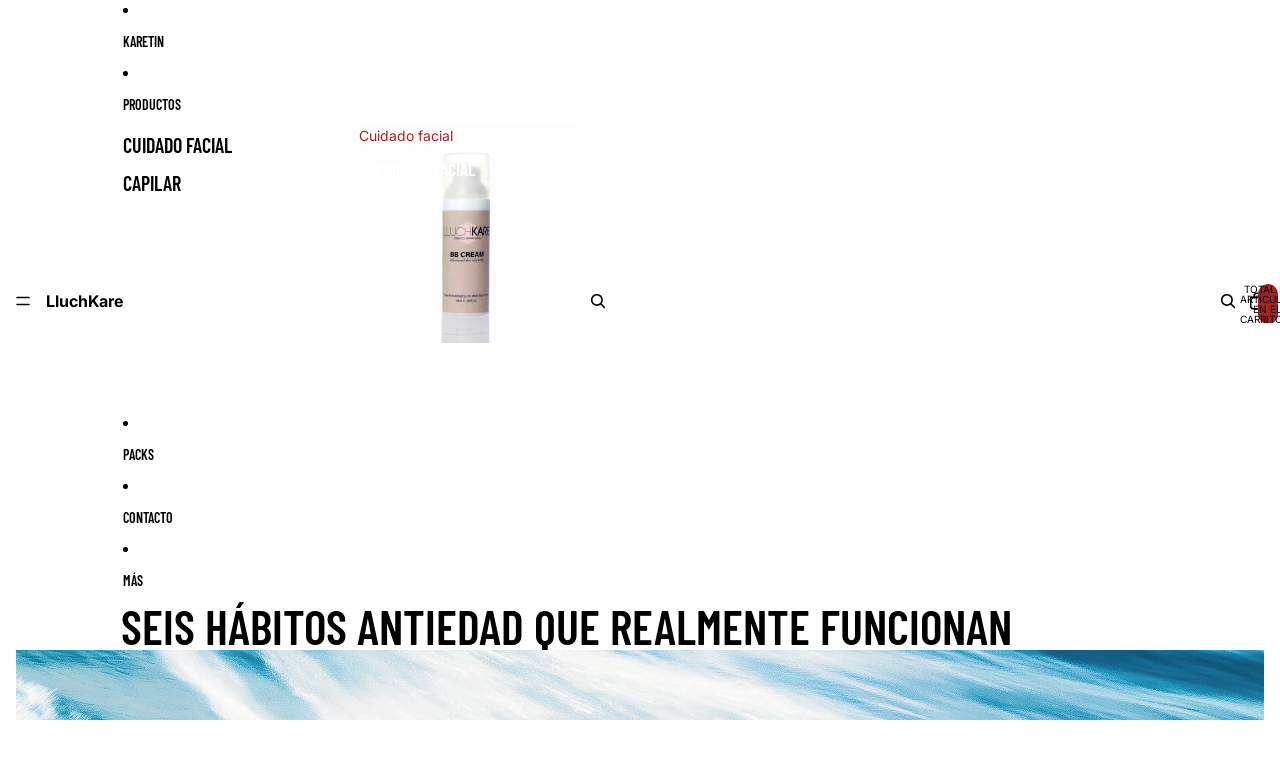

--- FILE ---
content_type: text/html; charset=utf-8
request_url: https://lluchkare.com/blogs/cuidado-facial/habitos-antiedad
body_size: 30502
content:
<!doctype html>
<html
  class="no-js"
  lang="es"
>
  <head>
    <link href="//lluchkare.com/cdn/shop/t/10/assets/base.css?v=124044393692233008861750415629" rel="stylesheet" type="text/css" media="all" />

    <link
      rel="expect"
      href="#MainContent"
      blocking="render"
      id="view-transition-render-blocker"
    ><meta charset="utf-8">
<meta
  http-equiv="X-UA-Compatible"
  content="IE=edge"
>
<meta
  name="viewport"
  content="width=device-width,initial-scale=1"
>
<meta
  name="view-transition"
  content="same-origin"
>
<meta
  name="theme-color"
  content=""
>

<meta
  property="og:site_name"
  content="LluchKare"
>
<meta
  property="og:url"
  content="https://lluchkare.com/blogs/cuidado-facial/habitos-antiedad"
>
<meta
  property="og:title"
  content="Seis hábitos antiedad que realmente funcionan"
>
<meta
  property="og:type"
  content="article"
>
<meta
  property="og:description"
  content="Sí, todas queremos combatir los efectos del paso del tiempo y para conseguirlo estamos dispuestas a hacer muchas cosas. Empieza por estos seis secretos de belleza que realmente tienen un efecto antiedad."
><meta
    property="og:image"
    content="http://lluchkare.com/cdn/shop/articles/shutterstock_326034227.jpg?v=1555425912"
  >
  <meta
    property="og:image:secure_url"
    content="https://lluchkare.com/cdn/shop/articles/shutterstock_326034227.jpg?v=1555425912"
  >
  <meta
    property="og:image:width"
    content="1000"
  >
  <meta
    property="og:image:height"
    content="617"
  ><meta
  name="twitter:card"
  content="summary_large_image"
>
<meta
  name="twitter:title"
  content="Seis hábitos antiedad que realmente funcionan"
>
<meta
  name="twitter:description"
  content="Sí, todas queremos combatir los efectos del paso del tiempo y para conseguirlo estamos dispuestas a hacer muchas cosas. Empieza por estos seis secretos de belleza que realmente tienen un efecto antiedad."
>

<title>
  Seis hábitos antiedad que realmente funcionan
 &ndash; LluchKare</title>

<link
  rel="canonical"
  href="https://lluchkare.com/blogs/cuidado-facial/habitos-antiedad"
>


  <meta
    name="description"
    content="Sí, todas queremos combatir los efectos del paso del tiempo y para conseguirlo estamos dispuestas a hacer muchas cosas. Empieza por estos seis secretos de belleza que realmente tienen un efecto antiedad."
  >

<link
    rel="preconnect"
    href="https://fonts.shopifycdn.com"
    crossorigin
  >
<link
    rel="preload"
    as="font"
    href="//lluchkare.com/cdn/fonts/inter/inter_n4.b2a3f24c19b4de56e8871f609e73ca7f6d2e2bb9.woff2"
    type="font/woff2"
    crossorigin
  ><link
    rel="preload"
    as="font"
    href="//lluchkare.com/cdn/fonts/barlow_condensed/barlowcondensed_n6.30a391fe19ded5366170913f031e653a88992edc.woff2"
    type="font/woff2"
    crossorigin
  ><link
    rel="preload"
    as="font"
    href="//lluchkare.com/cdn/fonts/barlow_condensed/barlowcondensed_n6.30a391fe19ded5366170913f031e653a88992edc.woff2"
    type="font/woff2"
    crossorigin
  ><link
    rel="preload"
    as="font"
    href="//lluchkare.com/cdn/fonts/barlow_condensed/barlowcondensed_n6.30a391fe19ded5366170913f031e653a88992edc.woff2"
    type="font/woff2"
    crossorigin
  >
<script async crossorigin fetchpriority="high" src="/cdn/shopifycloud/importmap-polyfill/es-modules-shim.2.4.0.js"></script>
<script type="importmap">
  {
    "imports": {
      "@theme/product-title": "//lluchkare.com/cdn/shop/t/10/assets/product-title-truncation.js?v=81744426891537421781750077099",
      "@theme/component": "//lluchkare.com/cdn/shop/t/10/assets/component.js?v=80370191270241544621750077098",
      "@theme/dialog": "//lluchkare.com/cdn/shop/t/10/assets/dialog.js?v=40803435292154375831750077099",
      "@theme/events": "//lluchkare.com/cdn/shop/t/10/assets/events.js?v=26166644030623418901750077099",
      "@theme/focus": "//lluchkare.com/cdn/shop/t/10/assets/focus.js?v=60436577539430446401750077098",
      "@theme/morph": "//lluchkare.com/cdn/shop/t/10/assets/morph.js?v=130689995393408371391750077099",
      "@theme/paginated-list": "//lluchkare.com/cdn/shop/t/10/assets/paginated-list.js?v=133986602874276018051750415637",
      "@theme/performance": "//lluchkare.com/cdn/shop/t/10/assets/performance.js?v=25067702614201670671750077099",
      "@theme/product-form": "//lluchkare.com/cdn/shop/t/10/assets/product-form.js?v=141380535127643269961750415631",
      "@theme/recently-viewed-products": "//lluchkare.com/cdn/shop/t/10/assets/recently-viewed-products.js?v=94729125001750262651750077099",
      "@theme/scrolling": "//lluchkare.com/cdn/shop/t/10/assets/scrolling.js?v=10957690925586738441750077099",
      "@theme/section-renderer": "//lluchkare.com/cdn/shop/t/10/assets/section-renderer.js?v=146046498830626579641750077098",
      "@theme/utilities": "//lluchkare.com/cdn/shop/t/10/assets/utilities.js?v=127314618558186079721750077098",
      "@theme/variant-picker": "//lluchkare.com/cdn/shop/t/10/assets/variant-picker.js?v=149024113108299071891750415635",
      "@theme/media-gallery": "//lluchkare.com/cdn/shop/t/10/assets/media-gallery.js?v=111441960308641931071750077099",
      "@theme/quick-add": "//lluchkare.com/cdn/shop/t/10/assets/quick-add.js?v=12917282792548324661750077098"
    }
  }
</script>


  
  <script
    src="//lluchkare.com/cdn/shop/t/10/assets/view-transitions.js?v=132588197357770770831750077098"
  ></script>
  


<link
  rel="modulepreload"
  href="//lluchkare.com/cdn/shop/t/10/assets/utilities.js?v=127314618558186079721750077098"
>
<link
  rel="modulepreload"
  href="//lluchkare.com/cdn/shop/t/10/assets/component.js?v=80370191270241544621750077098"
>
<link
  rel="modulepreload"
  href="//lluchkare.com/cdn/shop/t/10/assets/section-renderer.js?v=146046498830626579641750077098"
>
<link
  rel="modulepreload"
  href="//lluchkare.com/cdn/shop/t/10/assets/morph.js?v=130689995393408371391750077099"
>



<link
  rel="modulepreload"
  href="//lluchkare.com/cdn/shop/t/10/assets/focus.js?v=60436577539430446401750077098"
>
<link
  rel="modulepreload"
  href="//lluchkare.com/cdn/shop/t/10/assets/recently-viewed-products.js?v=94729125001750262651750077099"
>
<link
  rel="modulepreload"
  href="//lluchkare.com/cdn/shop/t/10/assets/scrolling.js?v=10957690925586738441750077099"
>
<link
  rel="modulepreload"
  href="//lluchkare.com/cdn/shop/t/10/assets/events.js?v=26166644030623418901750077099"
>
<script
  src="//lluchkare.com/cdn/shop/t/10/assets/quick-add.js?v=12917282792548324661750077098"
  type="module"
></script>

  <script
    src="//lluchkare.com/cdn/shop/t/10/assets/cart-discount.js?v=107077853990124422021750077098"
    type="module"
  ></script>

<script
  src="//lluchkare.com/cdn/shop/t/10/assets/dialog.js?v=40803435292154375831750077099"
  type="module"
></script>
<script
  src="//lluchkare.com/cdn/shop/t/10/assets/variant-picker.js?v=149024113108299071891750415635"
  type="module"
></script>
<script
  src="//lluchkare.com/cdn/shop/t/10/assets/product-card.js?v=46085189543194988631750077099"
  type="module"
></script>
<script
  src="//lluchkare.com/cdn/shop/t/10/assets/product-form.js?v=141380535127643269961750415631"
  type="module"
></script>
<script
  src="//lluchkare.com/cdn/shop/t/10/assets/accordion-custom.js?v=99000499017714805851750077098"
  type="module"
></script>
<script
  src="//lluchkare.com/cdn/shop/t/10/assets/media.js?v=37825095869491791421750077099"
  type="module"
></script>
<script
  src="//lluchkare.com/cdn/shop/t/10/assets/product-price.js?v=30079423257668675401750077098"
  type="module"
></script>
<script
  src="//lluchkare.com/cdn/shop/t/10/assets/product-title-truncation.js?v=81744426891537421781750077099"
  type="module"
></script>
<script
  src="//lluchkare.com/cdn/shop/t/10/assets/product-inventory.js?v=16343734458933704981750077098"
  type="module"
></script>
<script
  src="//lluchkare.com/cdn/shop/t/10/assets/show-more.js?v=94563802205717136101750077099"
  type="module"
></script>
<script
  src="//lluchkare.com/cdn/shop/t/10/assets/slideshow.js?v=153988035527164969171750415633"
  type="module"
></script>
<script
  src="//lluchkare.com/cdn/shop/t/10/assets/floating-panel.js?v=128677600744947036551750077099"
  type="module"
></script>
<script
  src="//lluchkare.com/cdn/shop/t/10/assets/video-background.js?v=25237992823806706551750077099"
  type="module"
></script>
<script
  src="//lluchkare.com/cdn/shop/t/10/assets/component-quantity-selector.js?v=165853331022690512991750077099"
  type="module"
></script>
<script
  src="//lluchkare.com/cdn/shop/t/10/assets/media-gallery.js?v=111441960308641931071750077099"
  type="module"
></script>
<script
  src="//lluchkare.com/cdn/shop/t/10/assets/rte-formatter.js?v=101420294193111439321750077098"
  type="module"
></script>


  <script
    src="//lluchkare.com/cdn/shop/t/10/assets/localization.js?v=126407891841464807071750077099"
    type="module"
  ></script>





  <script
    src="//lluchkare.com/cdn/shop/t/10/assets/product-card-link.js?v=98430775478448931631750077098"
    type="module"
  ></script>


<script
  src="//lluchkare.com/cdn/shop/t/10/assets/auto-close-details.js?v=58350291535404441581750077098"
  defer="defer"
></script>

<script
  defer
  src="//lluchkare.com/cdn/shop/t/10/assets/placeholder-image.js?v=97758057548568586831750415631"
  type="module"
></script>

<script>
  const basePath = 'https://cdn.shopify.com/static/themes/horizon/placeholders';
  const Theme = {
    placeholders: {
      general: [
        `${basePath}/general-1.png`,
        `${basePath}/general-2.png`,
        `${basePath}/general-3.png`,
        `${basePath}/general-4.png`,
        `${basePath}/general-5.png`,
        `${basePath}/general-6.png`,
        `${basePath}/general-7.png`,
      ],
      product: [`${basePath}/product-ball.png`, `${basePath}/product-cone.png`, `${basePath}/product-cube.png`],
    },
    translations: {
      placeholder_image: `Imagen marcadora de posición`,
      added: `Agregada`,
    },
    routes: {
      cart_add_url: '/cart/add.js',
      cart_change_url: '/cart/change',
      cart_update_url: '/cart/update',
      cart_url: '/cart',
      predictive_search_url: '/search/suggest',
      search_url: '/search',
    },
    template: {
      name: 'article',
    },
  };
</script>


<style data-shopify>
  @font-face {
  font-family: Inter;
  font-weight: 400;
  font-style: normal;
  font-display: swap;
  src: url("//lluchkare.com/cdn/fonts/inter/inter_n4.b2a3f24c19b4de56e8871f609e73ca7f6d2e2bb9.woff2") format("woff2"),
       url("//lluchkare.com/cdn/fonts/inter/inter_n4.af8052d517e0c9ffac7b814872cecc27ae1fa132.woff") format("woff");
}

  @font-face {
  font-family: Inter;
  font-weight: 700;
  font-style: normal;
  font-display: swap;
  src: url("//lluchkare.com/cdn/fonts/inter/inter_n7.02711e6b374660cfc7915d1afc1c204e633421e4.woff2") format("woff2"),
       url("//lluchkare.com/cdn/fonts/inter/inter_n7.6dab87426f6b8813070abd79972ceaf2f8d3b012.woff") format("woff");
}

  @font-face {
  font-family: Inter;
  font-weight: 400;
  font-style: italic;
  font-display: swap;
  src: url("//lluchkare.com/cdn/fonts/inter/inter_i4.feae1981dda792ab80d117249d9c7e0f1017e5b3.woff2") format("woff2"),
       url("//lluchkare.com/cdn/fonts/inter/inter_i4.62773b7113d5e5f02c71486623cf828884c85c6e.woff") format("woff");
}

  @font-face {
  font-family: Inter;
  font-weight: 700;
  font-style: italic;
  font-display: swap;
  src: url("//lluchkare.com/cdn/fonts/inter/inter_i7.b377bcd4cc0f160622a22d638ae7e2cd9b86ea4c.woff2") format("woff2"),
       url("//lluchkare.com/cdn/fonts/inter/inter_i7.7c69a6a34e3bb44fcf6f975857e13b9a9b25beb4.woff") format("woff");
}


  @font-face {
  font-family: "Barlow Condensed";
  font-weight: 600;
  font-style: normal;
  font-display: swap;
  src: url("//lluchkare.com/cdn/fonts/barlow_condensed/barlowcondensed_n6.30a391fe19ded5366170913f031e653a88992edc.woff2") format("woff2"),
       url("//lluchkare.com/cdn/fonts/barlow_condensed/barlowcondensed_n6.99ed11359eef67b853f0c49f37f89f7abe42cd2f.woff") format("woff");
}

  @font-face {
  font-family: "Barlow Condensed";
  font-weight: 700;
  font-style: normal;
  font-display: swap;
  src: url("//lluchkare.com/cdn/fonts/barlow_condensed/barlowcondensed_n7.b8dc813bf1d64de77250a6675c25535283e1677a.woff2") format("woff2"),
       url("//lluchkare.com/cdn/fonts/barlow_condensed/barlowcondensed_n7.a36d150be98fef32f23a43ed8605139ce8fcc8f5.woff") format("woff");
}

  @font-face {
  font-family: "Barlow Condensed";
  font-weight: 600;
  font-style: italic;
  font-display: swap;
  src: url("//lluchkare.com/cdn/fonts/barlow_condensed/barlowcondensed_i6.459cd4682534076a2e436e62768c494d0e6f8ad3.woff2") format("woff2"),
       url("//lluchkare.com/cdn/fonts/barlow_condensed/barlowcondensed_i6.e44b39421fb7c081f9d3d547afa0f9899f3a1588.woff") format("woff");
}

  @font-face {
  font-family: "Barlow Condensed";
  font-weight: 700;
  font-style: italic;
  font-display: swap;
  src: url("//lluchkare.com/cdn/fonts/barlow_condensed/barlowcondensed_i7.ef69176c3a69e990febda79e82ea756536ec243e.woff2") format("woff2"),
       url("//lluchkare.com/cdn/fonts/barlow_condensed/barlowcondensed_i7.66d45385839c58c717c22033dcc4b561a22e4b7a.woff") format("woff");
}


  @font-face {
  font-family: "Barlow Condensed";
  font-weight: 600;
  font-style: normal;
  font-display: swap;
  src: url("//lluchkare.com/cdn/fonts/barlow_condensed/barlowcondensed_n6.30a391fe19ded5366170913f031e653a88992edc.woff2") format("woff2"),
       url("//lluchkare.com/cdn/fonts/barlow_condensed/barlowcondensed_n6.99ed11359eef67b853f0c49f37f89f7abe42cd2f.woff") format("woff");
}

  @font-face {
  font-family: "Barlow Condensed";
  font-weight: 700;
  font-style: normal;
  font-display: swap;
  src: url("//lluchkare.com/cdn/fonts/barlow_condensed/barlowcondensed_n7.b8dc813bf1d64de77250a6675c25535283e1677a.woff2") format("woff2"),
       url("//lluchkare.com/cdn/fonts/barlow_condensed/barlowcondensed_n7.a36d150be98fef32f23a43ed8605139ce8fcc8f5.woff") format("woff");
}

  @font-face {
  font-family: "Barlow Condensed";
  font-weight: 600;
  font-style: italic;
  font-display: swap;
  src: url("//lluchkare.com/cdn/fonts/barlow_condensed/barlowcondensed_i6.459cd4682534076a2e436e62768c494d0e6f8ad3.woff2") format("woff2"),
       url("//lluchkare.com/cdn/fonts/barlow_condensed/barlowcondensed_i6.e44b39421fb7c081f9d3d547afa0f9899f3a1588.woff") format("woff");
}

  @font-face {
  font-family: "Barlow Condensed";
  font-weight: 700;
  font-style: italic;
  font-display: swap;
  src: url("//lluchkare.com/cdn/fonts/barlow_condensed/barlowcondensed_i7.ef69176c3a69e990febda79e82ea756536ec243e.woff2") format("woff2"),
       url("//lluchkare.com/cdn/fonts/barlow_condensed/barlowcondensed_i7.66d45385839c58c717c22033dcc4b561a22e4b7a.woff") format("woff");
}


  @font-face {
  font-family: "Barlow Condensed";
  font-weight: 600;
  font-style: normal;
  font-display: swap;
  src: url("//lluchkare.com/cdn/fonts/barlow_condensed/barlowcondensed_n6.30a391fe19ded5366170913f031e653a88992edc.woff2") format("woff2"),
       url("//lluchkare.com/cdn/fonts/barlow_condensed/barlowcondensed_n6.99ed11359eef67b853f0c49f37f89f7abe42cd2f.woff") format("woff");
}

  @font-face {
  font-family: "Barlow Condensed";
  font-weight: 700;
  font-style: normal;
  font-display: swap;
  src: url("//lluchkare.com/cdn/fonts/barlow_condensed/barlowcondensed_n7.b8dc813bf1d64de77250a6675c25535283e1677a.woff2") format("woff2"),
       url("//lluchkare.com/cdn/fonts/barlow_condensed/barlowcondensed_n7.a36d150be98fef32f23a43ed8605139ce8fcc8f5.woff") format("woff");
}

  @font-face {
  font-family: "Barlow Condensed";
  font-weight: 600;
  font-style: italic;
  font-display: swap;
  src: url("//lluchkare.com/cdn/fonts/barlow_condensed/barlowcondensed_i6.459cd4682534076a2e436e62768c494d0e6f8ad3.woff2") format("woff2"),
       url("//lluchkare.com/cdn/fonts/barlow_condensed/barlowcondensed_i6.e44b39421fb7c081f9d3d547afa0f9899f3a1588.woff") format("woff");
}

  @font-face {
  font-family: "Barlow Condensed";
  font-weight: 700;
  font-style: italic;
  font-display: swap;
  src: url("//lluchkare.com/cdn/fonts/barlow_condensed/barlowcondensed_i7.ef69176c3a69e990febda79e82ea756536ec243e.woff2") format("woff2"),
       url("//lluchkare.com/cdn/fonts/barlow_condensed/barlowcondensed_i7.66d45385839c58c717c22033dcc4b561a22e4b7a.woff") format("woff");
}


  :root {
    /* Page Layout */
    --sidebar-width: 25rem;
    --narrow-content-width: 36rem;
    --normal-content-width: 42rem;
    --wide-content-width: 46rem;
    --narrow-page-width: 90rem;
    --normal-page-width: 120rem;
    --wide-page-width: 150rem;

    /* Section Heights */
    --section-height-small: 15rem;
    --section-height-medium: 25rem;
    --section-height-large: 35rem;

    @media screen and (min-width: 40em) {
      --section-height-small: 40svh;
      --section-height-medium: 55svh;
      --section-height-large: 70svh;
    }

    @media screen and (min-width: 60em) {
      --section-height-small: 50svh;
      --section-height-medium: 65svh;
      --section-height-large: 80svh;
    }

    /* Letter spacing */
    --letter-spacing-sm: 0.06em;
    --letter-spacing-md: 0.13em;

    /* Font families */
    --font-body--family: Inter, sans-serif;
    --font-body--style: normal;
    --font-body--weight: 400;
    --font-subheading--family: "Barlow Condensed", sans-serif;
    --font-subheading--style: normal;
    --font-subheading--weight: 600;
    --font-heading--family: "Barlow Condensed", sans-serif;
    --font-heading--style: normal;
    --font-heading--weight: 600;
    --font-accent--family: "Barlow Condensed", sans-serif;
    --font-accent--style: normal;
    --font-accent--weight: 600;

    /* Margin sizes */
    --font-h1--spacing: 0.25em;
    --font-h2--spacing: 0.25em;
    --font-h3--spacing: 0.25em;
    --font-h4--spacing: 0.25em;
    --font-h5--spacing: 0.25em;
    --font-h6--spacing: 0.25em;
    --font-paragraph--spacing: 0.5em;

    /* Heading colors */
    --font-h1--color: var(--color-foreground-heading);
    --font-h2--color: var(--color-foreground-heading);
    --font-h3--color: var(--color-foreground-heading);
    --font-h4--color: var(--color-foreground-heading);
    --font-h5--color: var(--color-foreground-heading);
    --font-h6--color: var(--color-foreground-heading);

    /** Z-Index / Layering */
    --layer-section-background: -2;
    --layer-lowest: -1;
    --layer-base: 0;
    --layer-flat: 1;
    --layer-raised: 2;
    --layer-heightened: 4;
    --layer-sticky: 8;
    --layer-window-overlay: 10;
    --layer-header-menu: 12;
    --layer-overlay: 16;
    --layer-menu-drawer: 18;
    --layer-temporary: 20;

    /* Max-width / Measure */
    --max-width--body-normal: 50ch;
    --max-width--body-narrow: 35ch;

    --max-width--heading-normal: 50ch;
    --max-width--heading-narrow: 30ch;

    --max-width--display-normal: 20ch;
    --max-width--display-narrow: 15ch;
    --max-width--display-tight: 5ch;

    /* Letter-spacing / Tracking */
    --letter-spacing--display-tight: -0.03em;
    --letter-spacing--display-normal: 0;
    --letter-spacing--display-loose: 0.03em;

    --letter-spacing--heading-tight: -0.03em;
    --letter-spacing--heading-normal: 0;
    --letter-spacing--heading-loose: 0.03em;

    --letter-spacing--body-tight: -0.03em;
    --letter-spacing--body-normal: 0;
    --letter-spacing--body-loose: 0.03em;

    /* Line height / Leading */
    --line-height: 1;

    --line-height--display-tight: 1;
    --line-height--display-normal: 1.1;
    --line-height--display-loose: 1.2;

    --line-height--heading-tight: 1.15;
    --line-height--heading-normal: 1.25;
    --line-height--heading-loose: 1.35;

    --line-height--body-tight: 1.2;
    --line-height--body-normal: 1.4;
    --line-height--body-loose: 1.6;

    /* Typography presets */
    --font-size--paragraph: 0.875rem;--font-size--h1: clamp(3.0rem, 7.2vw, 4.5rem);--font-size--h2: clamp(2.25rem, 4.8vw, 3.0rem);--font-size--h3: 2.0rem;--font-size--h4: 1.5rem;--font-size--h5: 1.125rem;--font-size--h6: 1.0rem;--font-paragraph--weight: 400;--font-paragraph--letter-spacing: var(--letter-spacing--body-normal);--font-paragraph--size: var(--font-size--paragraph);--font-paragraph--family: var(--font-body--family);--font-paragraph--style: var(--font-body--style);--font-paragraph--case: ;--font-paragraph--line-height: var(--line-height--body-normal);--font-h1--weight: var(--font-heading--weight);--font-h1--letter-spacing: var(--letter-spacing--heading-normal);--font-h1--size: var(--font-size--h1);--font-h1--family: var(--font-heading--family);--font-h1--style: var(--font-heading--style);--font-h1--case: uppercase;--font-h1--line-height: var(--line-height--display-normal);--font-h2--weight: var(--font-heading--weight);--font-h2--letter-spacing: var(--letter-spacing--heading-normal);--font-h2--size: var(--font-size--h2);--font-h2--family: var(--font-heading--family);--font-h2--style: var(--font-heading--style);--font-h2--case: uppercase;--font-h2--line-height: var(--line-height--display-tight);--font-h3--weight: var(--font-heading--weight);--font-h3--letter-spacing: var(--letter-spacing--heading-normal);--font-h3--size: var(--font-size--h3);--font-h3--family: var(--font-heading--family);--font-h3--style: var(--font-heading--style);--font-h3--case: uppercase;--font-h3--line-height: var(--line-height--display-normal);--font-h4--weight: var(--font-subheading--weight);--font-h4--letter-spacing: var(--letter-spacing--heading-normal);--font-h4--size: var(--font-size--h4);--font-h4--family: var(--font-subheading--family);--font-h4--style: var(--font-subheading--style);--font-h4--case: uppercase;--font-h4--line-height: var(--line-height--display-normal);--font-h5--weight: var(--font-subheading--weight);--font-h5--letter-spacing: var(--letter-spacing--heading-normal);--font-h5--size: var(--font-size--h5);--font-h5--family: var(--font-subheading--family);--font-h5--style: var(--font-subheading--style);--font-h5--case: uppercase;--font-h5--line-height: var(--line-height--display-normal);--font-h6--weight: var(--font-subheading--weight);--font-h6--letter-spacing: var(--letter-spacing--heading-normal);--font-h6--size: var(--font-size--h6);--font-h6--family: var(--font-subheading--family);--font-h6--style: var(--font-subheading--style);--font-h6--case: uppercase;--font-h6--line-height: var(--line-height--display-normal);

    /* Hardcoded font sizes */
    --font-size--2xs: 0.625rem;
    --font-size--xs: 0.8125rem;
    --font-size--sm: 0.875rem;
    --font-size--md: 1rem;
    --font-size--lg: 1.125rem;
    --font-size--xl: 1.25rem;
    --font-size--2xl: 1.5rem;
    --font-size--3xl: 2rem;
    --font-size--4xl: 2.5rem;
    --font-size--5xl: 3rem;
    --font-size--6xl: 3.5rem;

    /* Menu font sizes */
    --menu-font-sm--size: 0.875rem;
    --menu-font-sm--line-height: calc(1.1 + 0.5 * min(16 / 14));
    --menu-font-md--size: 1rem;
    --menu-font-md--line-height: calc(1.1 + 0.5 * min(16 / 16));
    --menu-font-lg--size: 1.125rem;
    --menu-font-lg--line-height: calc(1.1 + 0.5 * min(16 / 18));
    --menu-font-xl--size: 1.25rem;
    --menu-font-xl--line-height: calc(1.1 + 0.5 * min(16 / 20));
    --menu-font-2xl--size: 1.75rem;
    --menu-font-2xl--line-height: calc(1.1 + 0.5 * min(16 / 28));

    /* Colors */
    --color-error: #8B0000;
    --color-success: #006400;
    --color-white: #FFFFFF;
    --color-black: #000000;
    --color-instock: #3ED660;
    --color-lowstock: #EE9441;
    --color-outofstock: #C8C8C8;

    /* Opacity */
    --opacity-subdued-text: 0.7;

    --shadow-button: 0 2px 3px rgba(0 0 0 / 20%);
    --gradient-image-overlay: linear-gradient(to top, rgb(from var(--color-black) r g b / 0.5), transparent);

    /* Spacing */
    --margin-3xs: 0.125rem;
    --margin-2xs: 0.3rem;
    --margin-xs: 0.5rem;
    --margin-sm: 0.7rem;
    --margin-md: 0.8rem;
    --margin-lg: 1rem;
    --margin-xl: 1.25rem;
    --margin-2xl: 1.5rem;
    --margin-3xl: 1.75rem;
    --margin-4xl: 2rem;
    --margin-5xl: 3rem;
    --margin-6xl: 5rem;

    --scroll-margin: 50px;

    --padding-3xs: 0.125rem;
    --padding-2xs: 0.25rem;
    --padding-xs: 0.5rem;
    --padding-sm: 0.7rem;
    --padding-md: 0.8rem;
    --padding-lg: 1rem;
    --padding-xl: 1.25rem;
    --padding-2xl: 1.5rem;
    --padding-3xl: 1.75rem;
    --padding-4xl: 2rem;
    --padding-5xl: 3rem;
    --padding-6xl: 4rem;

    --gap-3xs: 0.125rem;
    --gap-2xs: 0.3rem;
    --gap-xs: 0.5rem;
    --gap-sm: 0.7rem;
    --gap-md: 0.9rem;
    --gap-lg: 1rem;
    --gap-xl: 1.25rem;
    --gap-2xl: 2rem;
    --gap-3xl: 3rem;

    --spacing-scale-sm: 0.6;
    --spacing-scale-md: 0.7;
    --spacing-scale-default: 1.0;

    /* Checkout buttons gap */
    --checkout-button-gap: 8px;

    /* Borders */
    --style-border-width: 1px;
    --style-border-radius-xs: 0.2rem;
    --style-border-radius-sm: 0.6rem;
    --style-border-radius-md: 0.8rem;
    --style-border-radius-50: 50%;
    --style-border-radius-lg: 1rem;
    --style-border-radius-pills: 40px;
    --style-border-radius-inputs: 0px;
    --style-border-radius-buttons-primary: 0px;
    --style-border-radius-buttons-secondary: 0px;
    --style-border-width-primary: 0px;
    --style-border-width-secondary: 0px;
    --style-border-width-inputs: 1px;
    --style-border-radius-popover: 0px;
    --style-border-popover: 1px none rgb(from var(--color-border) r g b / 50%);
    --style-border-drawer: 1px none rgb(from var(--color-border) r g b / 50%);
    --style-border-swatch-opacity: 10%;
    --style-border-swatch-width: 1px;
    --style-border-swatch-style: solid;

    /* Animation */
    --ease-out-cubic: cubic-bezier(0.33, 1, 0.68, 1);
    --ease-out-quad: cubic-bezier(0.32, 0.72, 0, 1);
    --animation-speed: 0.125s;
    --animation-speed-slow: 0.2s;
    --animation-speed-medium: 0.15s;
    --animation-easing: ease-in-out;
    --animation-slideshow-easing: cubic-bezier(0.4, 0, 0.2, 1);
    --drawer-animation-speed: 0.2s;
    --animation-values: var(--animation-speed) var(--animation-easing);
    --animation-values-allow-discrete: var(--animation-speed) var(--animation-easing) allow-discrete;
    --animation-timing-hover: cubic-bezier(0.25, 0.46, 0.45, 0.94);
    --animation-timing-active: cubic-bezier(0.5, 0, 0.75, 0);
    --animation-timing-bounce: cubic-bezier(0.34, 1.56, 0.64, 1);
    --animation-timing-default: cubic-bezier(0, 0, 0.2, 1);
    --animation-timing-fade-in: cubic-bezier(0.16, 1, 0.3, 1);
    --animation-timing-fade-out: cubic-bezier(0.4, 0, 0.2, 1);

    /* View transitions */
    /* View transition old */
    --view-transition-old-main-content: var(--animation-speed) var(--animation-easing) both fadeOut;

    /* View transition new */
    --view-transition-new-main-content: var(--animation-speed) var(--animation-easing) both fadeIn, var(--animation-speed) var(--animation-easing) both slideInTopViewTransition;

    /* Focus */
    --focus-outline-width: 0.09375rem;
    --focus-outline-offset: 0.2em;

    /* Badges */
    --badge-blob-padding-block: 1px;
    --badge-blob-padding-inline: 12px 8px;
    --badge-rectangle-padding-block: 1px;
    --badge-rectangle-padding-inline: 6px;
    @media screen and (width >= 750px) {
      --badge-blob-padding-block: 4px;
      --badge-blob-padding-inline: 16px 12px;
      --badge-rectangle-padding-block: 4px;
      --badge-rectangle-padding-inline: 10px;
    }

    /* Icons */
    --icon-size-2xs: 0.6rem;
    --icon-size-xs: 0.85rem;
    --icon-size-sm: 1.25rem;
    --icon-size-md: 1.375rem;
    --icon-size-lg: 1.5rem;
    --icon-stroke-width: 1.5px;

    /* Input */
    --input-email-min-width: 200px;
    --input-search-max-width: 650px;
    --input-padding-y: 0.8rem;
    --input-padding-x: 0.8rem;
    --input-padding: var(--input-padding-y) var(--input-padding-x);
    --input-box-shadow-width: var(--style-border-width-inputs);
    --input-box-shadow: 0 0 0 var(--input-box-shadow-width) var(--color-input-border);
    --input-box-shadow-focus: 0 0 0 calc(var(--input-box-shadow-width) + 0.5px) var(--color-input-border);
    --input-disabled-background-color: rgb(from var(--color-foreground) r g b / 10%);
    --input-disabled-border-color: rgb(from var(--color-foreground) r g b / 5%);
    --input-disabled-text-color: rgb(from var(--color-foreground) r g b / 50%);
    --input-textarea-min-height: 55px;

    /* Button size */
    --button-size-sm: 30px;
    --button-size-md: 36px;
    --button-size: var(--minimum-touch-target);
    --button-padding-inline: 24px;
    --button-padding-block: 16px;

    /* Button font-family */
    --button-font-family-primary: var(--font-accent--family);
    --button-font-family-secondary: var(--font-body--family);

    /* Button font-weight */
    --button-font-weight-primary: 700;
    --button-font-weight-secondary: default;

    /* Button text case */
    --button-text-case: ;
    --button-text-case-primary: uppercase;
    --button-text-case-secondary: default;

    /* Borders */
    --border-color: rgba(from var(--color-border) r g b / 0.55);
    --border-width-sm: 1px;
    --border-width-md: 2px;
    --border-width-lg: 5px;

    /* Drawers */
    --drawer-inline-padding: 25px;
    --drawer-menu-inline-padding: 2.5rem;
    --drawer-header-block-padding: 20px;
    --drawer-content-block-padding: 10px;
    --drawer-header-desktop-top: 0rem;
    --drawer-padding: calc(var(--padding-sm) + 7px);
    --drawer-height: 100dvh;
    --drawer-width: 95vw;
    --drawer-max-width: 500px;

    /* Variant Picker Swatches */
    --variant-picker-swatch-width-unitless: 30;
    --variant-picker-swatch-height-unitless: 30;
    --variant-picker-swatch-width: 30px;
    --variant-picker-swatch-height: 30px;
    --variant-picker-swatch-radius: 0px;
    --variant-picker-border-width: 1px;
    --variant-picker-border-style: solid;
    --variant-picker-border-opacity: 10%;

    /* Variant Picker Buttons */
    --variant-picker-button-radius: 0px;
    --variant-picker-button-border-width: 1px;

    /* Slideshow */
    --slideshow-controls-size: 3.5rem;
    --slideshow-controls-icon: 2rem;
    --peek-next-slide-size: 3rem;

    /* Utilities */
    --backdrop-opacity: 0.15;
    --backdrop-color: var(--color-shadow);
    --minimum-touch-target: 44px;
    --disabled-opacity: 0.5;
    --skeleton-opacity: 0.025;

    /* Shapes */
    --shape--circle: circle(50% at center);
    --shape--sunburst: polygon(100% 50%,94.62% 55.87%,98.3% 62.94%,91.57% 67.22%,93.3% 75%,85.7% 77.39%,85.36% 85.36%,77.39% 85.7%,75% 93.3%,67.22% 91.57%,62.94% 98.3%,55.87% 94.62%,50% 100%,44.13% 94.62%,37.06% 98.3%,32.78% 91.57%,25% 93.3%,22.61% 85.7%,14.64% 85.36%,14.3% 77.39%,6.7% 75%,8.43% 67.22%,1.7% 62.94%,5.38% 55.87%,0% 50%,5.38% 44.13%,1.7% 37.06%,8.43% 32.78%,6.7% 25%,14.3% 22.61%,14.64% 14.64%,22.61% 14.3%,25% 6.7%,32.78% 8.43%,37.06% 1.7%,44.13% 5.38%,50% 0%,55.87% 5.38%,62.94% 1.7%,67.22% 8.43%,75% 6.7%,77.39% 14.3%,85.36% 14.64%,85.7% 22.61%,93.3% 25%,91.57% 32.78%,98.3% 37.06%,94.62% 44.13%);
    --shape--diamond: polygon(50% 0%, 100% 50%, 50% 100%, 0% 50%);
    --shape--blob: polygon(85.349% 11.712%, 87.382% 13.587%, 89.228% 15.647%, 90.886% 17.862%, 92.359% 20.204%, 93.657% 22.647%, 94.795% 25.169%, 95.786% 27.752%, 96.645% 30.382%, 97.387% 33.048%, 98.025% 35.740%, 98.564% 38.454%, 99.007% 41.186%, 99.358% 43.931%, 99.622% 46.685%, 99.808% 49.446%, 99.926% 52.210%, 99.986% 54.977%, 99.999% 57.744%, 99.975% 60.511%, 99.923% 63.278%, 99.821% 66.043%, 99.671% 68.806%, 99.453% 71.565%, 99.145% 74.314%, 98.724% 77.049%, 98.164% 79.759%, 97.433% 82.427%, 96.495% 85.030%, 95.311% 87.529%, 93.841% 89.872%, 92.062% 91.988%, 89.972% 93.796%, 87.635% 95.273%, 85.135% 96.456%, 82.532% 97.393%, 79.864% 98.127%, 77.156% 98.695%, 74.424% 99.129%, 71.676% 99.452%, 68.918% 99.685%, 66.156% 99.844%, 63.390% 99.942%, 60.624% 99.990%, 57.856% 99.999%, 55.089% 99.978%, 52.323% 99.929%, 49.557% 99.847%, 46.792% 99.723%, 44.031% 99.549%, 41.273% 99.317%, 38.522% 99.017%, 35.781% 98.639%, 33.054% 98.170%, 30.347% 97.599%, 27.667% 96.911%, 25.024% 96.091%, 22.432% 95.123%, 19.907% 93.994%, 17.466% 92.690%, 15.126% 91.216%, 12.902% 89.569%, 10.808% 87.761%, 8.854% 85.803%, 7.053% 83.703%, 5.418% 81.471%, 3.962% 79.119%, 2.702% 76.656%, 1.656% 74.095%, 0.846% 71.450%, 0.294% 68.740%, 0.024% 65.987%, 0.050% 63.221%, 0.343% 60.471%, 0.858% 57.752%, 1.548% 55.073%, 2.370% 52.431%, 3.283% 49.819%, 4.253% 47.227%, 5.249% 44.646%, 6.244% 42.063%, 7.211% 39.471%, 8.124% 36.858%, 8.958% 34.220%, 9.711% 31.558%, 10.409% 28.880%, 11.083% 26.196%, 11.760% 23.513%, 12.474% 20.839%, 13.259% 18.186%, 14.156% 15.569%, 15.214% 13.012%, 16.485% 10.556%, 18.028% 8.261%, 19.883% 6.211%, 22.041% 4.484%, 24.440% 3.110%, 26.998% 2.057%, 29.651% 1.275%, 32.360% 0.714%, 35.101% 0.337%, 37.859% 0.110%, 40.624% 0.009%, 43.391% 0.016%, 46.156% 0.113%, 48.918% 0.289%, 51.674% 0.533%, 54.425% 0.837%, 57.166% 1.215%, 59.898% 1.654%, 62.618% 2.163%, 65.322% 2.750%, 68.006% 3.424%, 70.662% 4.197%, 73.284% 5.081%, 75.860% 6.091%, 78.376% 7.242%, 80.813% 8.551%, 83.148% 10.036%, 85.349% 11.712%);

    /* Buy buttons */
    --height-buy-buttons: calc(var(--padding-lg) * 2 + var(--icon-size-sm));

    /* Card image height variables */
    --height-small: 10rem;
    --height-medium: 11.5rem;
    --height-large: 13rem;
    --height-full: 100vh;

    @media screen and (width >= 750px) {
      --height-small: 17.5rem;
      --height-medium: 21.25rem;
      --height-large: 25rem;
    }

    /* Modal */
    --modal-max-height: 65dvh;

    /* Card styles for search */
    --card-bg-hover: rgb(from var(--color-foreground) r g b / 0.03);
    --card-border-hover: rgb(from var(--color-foreground) r g b / 0.3);
    --card-border-focus: rgb(from var(--color-border) r g b / 0.1);

    /* Cart */
    --cart-primary-font-family: var(--font-body--family);
    --cart-primary-font-style: var(--font-body--style);
    --cart-primary-font-weight: var(--font-body--weight);
    --cart-secondary-font-family: var(--font-secondary--family);
    --cart-secondary-font-style: var(--font-secondary--style);
    --cart-secondary-font-weight: var(--font-secondary--weight);
  }
</style>
<style data-shopify>
  
    
      :root,
    
    .color-scheme-1 {
        --color-background: rgba(255 255 255 / 1.0);
        --color-foreground: rgba(0 0 0 / 1.0);
        --color-foreground-heading: rgba(164 35 37 / 1.0);
        --color-primary: rgba(164 35 37 / 1.0);
        --color-primary-hover: rgba(0 0 0 / 1.0);
        --color-border: rgba(230 230 230 / 1.0);
        --color-shadow: rgba(0 0 0 / 1.0);
        --color-primary-button-text: rgba(0 0 0 / 1.0);
        --color-primary-button-background: rgba(164 35 37 / 1.0);
        --color-primary-button-border: rgba(164 35 37 / 1.0);
        --color-primary-button-hover-text: rgba(0 0 0 / 1.0);
        --color-primary-button-hover-background: rgba(120 4 6 / 0.91);
        --color-primary-button-hover-border: rgba(0 0 0 / 1.0);
        --color-secondary-button-text: rgba(0 0 0 / 1.0);
        --color-secondary-button-background: rgba(0 0 0 / 0.06);
        --color-secondary-button-border: rgba(164 35 37 / 1.0);
        --color-secondary-button-hover-text: rgba(0 0 0 / 1.0);
        --color-secondary-button-hover-background: rgba(222 222 222 / 1.0);
        --color-secondary-button-hover-border: rgba(0 0 0 / 1.0);
        --color-input-background: rgba(255 255 255 / 1.0);
        --color-input-text: rgba(0 0 0 / 1.0);
        --color-input-border: rgba(230 230 230 / 1.0);
        --color-input-hover-background: rgba(245 245 245 / 1.0);
        --color-variant-background: rgba(255 255 255 / 1.0);
        --color-variant-border: rgba(230 230 230 / 1.0);
        --color-variant-text: rgba(0 0 0 / 1.0);
        --color-variant-hover-background: rgba(245 245 245 / 1.0);
        --color-variant-hover-text: rgba(0 0 0 / 1.0);
        --color-variant-hover-border: rgba(255 255 255 / 1.0);
        --color-selected-variant-background: rgba(0 0 0 / 1.0);
        --color-selected-variant-border: rgba(0 0 0 / 1.0);
        --color-selected-variant-text: rgba(0 0 0 / 1.0);
        --color-selected-variant-hover-background: rgba(26 26 26 / 1.0);
        --color-selected-variant-hover-text: rgba(0 0 0 / 1.0);
        --color-selected-variant-hover-border: rgba(26 26 26 / 1.0);
        --input-disabled-background-color: rgb(from var(--color-foreground) r g b / 10%);
        --input-disabled-border-color: rgb(from var(--color-foreground) r g b / 5%);
        --input-disabled-text-color: rgb(from var(--color-foreground) r g b / 50%);
        --color-foreground-muted: rgb(from var(--color-foreground) r g b / 60%);
        --font-h1--color: var(--color-foreground-heading);
        --font-h2--color: var(--color-foreground-heading);
        --font-h3--color: var(--color-foreground-heading);
        --font-h4--color: var(--color-foreground-heading);
        --font-h5--color: var(--color-foreground-heading);
        --font-h6--color: var(--color-foreground-heading);

        /* Shadows */
        
        
          --shadow-blur: 20px;
          --shadow-popover: 0px 4px 20px rgb(from var(--color-shadow) r g b / 15%);
        
      }
  
    
    .color-scheme-2 {
        --color-background: rgba(255 255 255 / 1.0);
        --color-foreground: rgba(0 0 0 / 1.0);
        --color-foreground-heading: rgba(0 0 0 / 1.0);
        --color-primary: rgba(0 0 0 / 1.0);
        --color-primary-hover: rgba(0 0 0 / 1.0);
        --color-border: rgba(230 230 230 / 1.0);
        --color-shadow: rgba(0 0 0 / 1.0);
        --color-primary-button-text: rgba(242 242 242 / 1.0);
        --color-primary-button-background: rgba(26 26 26 / 1.0);
        --color-primary-button-border: rgba(26 26 26 / 1.0);
        --color-primary-button-hover-text: rgba(242 242 242 / 1.0);
        --color-primary-button-hover-background: rgba(0 0 0 / 1.0);
        --color-primary-button-hover-border: rgba(164 35 37 / 1.0);
        --color-secondary-button-text: rgba(0 0 0 / 1.0);
        --color-secondary-button-background: rgba(255 255 255 / 1.0);
        --color-secondary-button-border: rgba(0 0 0 / 1.0);
        --color-secondary-button-hover-text: rgba(164 35 37 / 1.0);
        --color-secondary-button-hover-background: rgba(255 255 255 / 1.0);
        --color-secondary-button-hover-border: rgba(164 35 37 / 1.0);
        --color-input-background: rgba(242 242 242 / 1.0);
        --color-input-text: rgba(0 0 0 / 1.0);
        --color-input-border: rgba(0 0 0 / 1.0);
        --color-input-hover-background: rgba(228 228 228 / 1.0);
        --color-variant-background: rgba(255 255 255 / 1.0);
        --color-variant-border: rgba(230 230 230 / 1.0);
        --color-variant-text: rgba(0 0 0 / 1.0);
        --color-variant-hover-background: rgba(245 245 245 / 1.0);
        --color-variant-hover-text: rgba(0 0 0 / 1.0);
        --color-variant-hover-border: rgba(230 230 230 / 1.0);
        --color-selected-variant-background: rgba(0 0 0 / 1.0);
        --color-selected-variant-border: rgba(0 0 0 / 1.0);
        --color-selected-variant-text: rgba(0 0 0 / 1.0);
        --color-selected-variant-hover-background: rgba(26 26 26 / 1.0);
        --color-selected-variant-hover-text: rgba(0 0 0 / 1.0);
        --color-selected-variant-hover-border: rgba(26 26 26 / 1.0);
        --input-disabled-background-color: rgb(from var(--color-foreground) r g b / 10%);
        --input-disabled-border-color: rgb(from var(--color-foreground) r g b / 5%);
        --input-disabled-text-color: rgb(from var(--color-foreground) r g b / 50%);
        --color-foreground-muted: rgb(from var(--color-foreground) r g b / 60%);
        --font-h1--color: var(--color-foreground-heading);
        --font-h2--color: var(--color-foreground-heading);
        --font-h3--color: var(--color-foreground-heading);
        --font-h4--color: var(--color-foreground-heading);
        --font-h5--color: var(--color-foreground-heading);
        --font-h6--color: var(--color-foreground-heading);

        /* Shadows */
        
        
          --shadow-blur: 20px;
          --shadow-popover: 0px 4px 20px rgb(from var(--color-shadow) r g b / 15%);
        
      }
  
    
    .color-scheme-3 {
        --color-background: rgba(232 213 199 / 1.0);
        --color-foreground: rgba(0 0 0 / 1.0);
        --color-foreground-heading: rgba(0 0 0 / 1.0);
        --color-primary: rgba(120 4 6 / 0.91);
        --color-primary-hover: rgba(0 0 0 / 1.0);
        --color-border: rgba(208 208 208 / 1.0);
        --color-shadow: rgba(0 0 0 / 1.0);
        --color-primary-button-text: rgba(255 255 255 / 1.0);
        --color-primary-button-background: rgba(120 4 6 / 0.91);
        --color-primary-button-border: rgba(120 4 6 / 0.91);
        --color-primary-button-hover-text: rgba(255 255 255 / 1.0);
        --color-primary-button-hover-background: rgba(0 0 0 / 1.0);
        --color-primary-button-hover-border: rgba(0 0 0 / 1.0);
        --color-secondary-button-text: rgba(0 0 0 / 1.0);
        --color-secondary-button-background: rgba(232 213 199 / 1.0);
        --color-secondary-button-border: rgba(51 50 50 / 1.0);
        --color-secondary-button-hover-text: rgba(0 0 0 / 1.0);
        --color-secondary-button-hover-background: rgba(241 227 217 / 0.77);
        --color-secondary-button-hover-border: rgba(0 0 0 / 1.0);
        --color-input-background: rgba(232 213 199 / 1.0);
        --color-input-text: rgba(0 0 0 / 1.0);
        --color-input-border: rgba(0 0 0 / 1.0);
        --color-input-hover-background: rgba(241 227 217 / 0.77);
        --color-variant-background: rgba(232 213 199 / 1.0);
        --color-variant-border: rgba(88 88 88 / 1.0);
        --color-variant-text: rgba(0 0 0 / 1.0);
        --color-variant-hover-background: rgba(241 227 217 / 0.77);
        --color-variant-hover-text: rgba(0 0 0 / 1.0);
        --color-variant-hover-border: rgba(0 0 0 / 1.0);
        --color-selected-variant-background: rgba(0 0 0 / 1.0);
        --color-selected-variant-border: rgba(0 0 0 / 1.0);
        --color-selected-variant-text: rgba(255 255 255 / 1.0);
        --color-selected-variant-hover-background: rgba(26 26 26 / 1.0);
        --color-selected-variant-hover-text: rgba(255 255 255 / 1.0);
        --color-selected-variant-hover-border: rgba(26 26 26 / 1.0);
        --input-disabled-background-color: rgb(from var(--color-foreground) r g b / 10%);
        --input-disabled-border-color: rgb(from var(--color-foreground) r g b / 5%);
        --input-disabled-text-color: rgb(from var(--color-foreground) r g b / 50%);
        --color-foreground-muted: rgb(from var(--color-foreground) r g b / 60%);
        --font-h1--color: var(--color-foreground-heading);
        --font-h2--color: var(--color-foreground-heading);
        --font-h3--color: var(--color-foreground-heading);
        --font-h4--color: var(--color-foreground-heading);
        --font-h5--color: var(--color-foreground-heading);
        --font-h6--color: var(--color-foreground-heading);

        /* Shadows */
        
        
          --shadow-blur: 20px;
          --shadow-popover: 0px 4px 20px rgb(from var(--color-shadow) r g b / 15%);
        
      }
  
    
    .color-scheme-4 {
        --color-background: rgba(255 255 255 / 0.58);
        --color-foreground: rgba(255 255 255 / 1.0);
        --color-foreground-heading: rgba(255 255 255 / 1.0);
        --color-primary: rgba(164 35 37 / 1.0);
        --color-primary-hover: rgba(164 35 37 / 1.0);
        --color-border: rgba(0 0 0 / 1.0);
        --color-shadow: rgba(0 0 0 / 1.0);
        --color-primary-button-text: rgba(164 35 37 / 1.0);
        --color-primary-button-background: rgba(255 255 255 / 1.0);
        --color-primary-button-border: rgba(255 255 255 / 1.0);
        --color-primary-button-hover-text: rgba(255 255 255 / 1.0);
        --color-primary-button-hover-background: rgba(215 102 104 / 1.0);
        --color-primary-button-hover-border: rgba(215 102 104 / 1.0);
        --color-secondary-button-text: rgba(255 255 255 / 1.0);
        --color-secondary-button-background: rgba(164 35 37 / 1.0);
        --color-secondary-button-border: rgba(255 255 255 / 1.0);
        --color-secondary-button-hover-text: rgba(255 255 255 / 1.0);
        --color-secondary-button-hover-background: rgba(215 102 104 / 1.0);
        --color-secondary-button-hover-border: rgba(215 102 104 / 1.0);
        --color-input-background: rgba(164 35 37 / 1.0);
        --color-input-text: rgba(255 255 255 / 1.0);
        --color-input-border: rgba(255 255 255 / 0.89);
        --color-input-hover-background: rgba(120 4 6 / 0.91);
        --color-variant-background: rgba(164 35 37 / 1.0);
        --color-variant-border: rgba(230 230 230 / 1.0);
        --color-variant-text: rgba(255 255 255 / 1.0);
        --color-variant-hover-background: rgba(245 245 245 / 1.0);
        --color-variant-hover-text: rgba(0 0 0 / 1.0);
        --color-variant-hover-border: rgba(230 230 230 / 1.0);
        --color-selected-variant-background: rgba(0 0 0 / 1.0);
        --color-selected-variant-border: rgba(0 0 0 / 1.0);
        --color-selected-variant-text: rgba(255 255 255 / 1.0);
        --color-selected-variant-hover-background: rgba(26 26 26 / 1.0);
        --color-selected-variant-hover-text: rgba(255 255 255 / 1.0);
        --color-selected-variant-hover-border: rgba(26 26 26 / 1.0);
        --input-disabled-background-color: rgb(from var(--color-foreground) r g b / 10%);
        --input-disabled-border-color: rgb(from var(--color-foreground) r g b / 5%);
        --input-disabled-text-color: rgb(from var(--color-foreground) r g b / 50%);
        --color-foreground-muted: rgb(from var(--color-foreground) r g b / 60%);
        --font-h1--color: var(--color-foreground-heading);
        --font-h2--color: var(--color-foreground-heading);
        --font-h3--color: var(--color-foreground-heading);
        --font-h4--color: var(--color-foreground-heading);
        --font-h5--color: var(--color-foreground-heading);
        --font-h6--color: var(--color-foreground-heading);

        /* Shadows */
        
        
          --shadow-blur: 20px;
          --shadow-popover: 0px 4px 20px rgb(from var(--color-shadow) r g b / 15%);
        
      }
  
    
    .color-scheme-5 {
        --color-background: rgba(0 0 0 / 1.0);
        --color-foreground: rgba(255 255 255 / 1.0);
        --color-foreground-heading: rgba(255 255 255 / 1.0);
        --color-primary: rgba(0 0 0 / 1.0);
        --color-primary-hover: rgba(0 0 0 / 1.0);
        --color-border: rgba(102 102 102 / 1.0);
        --color-shadow: rgba(0 0 0 / 1.0);
        --color-primary-button-text: rgba(0 0 0 / 1.0);
        --color-primary-button-background: rgba(255 255 255 / 1.0);
        --color-primary-button-border: rgba(255 255 255 / 1.0);
        --color-primary-button-hover-text: rgba(0 0 0 / 1.0);
        --color-primary-button-hover-background: rgba(222 222 222 / 1.0);
        --color-primary-button-hover-border: rgba(222 222 222 / 1.0);
        --color-secondary-button-text: rgba(255 255 255 / 1.0);
        --color-secondary-button-background: rgba(0 0 0 / 1.0);
        --color-secondary-button-border: rgba(255 255 255 / 1.0);
        --color-secondary-button-hover-text: rgba(172 172 172 / 1.0);
        --color-secondary-button-hover-background: rgba(0 0 0 / 1.0);
        --color-secondary-button-hover-border: rgba(172 172 172 / 1.0);
        --color-input-background: rgba(0 0 0 / 1.0);
        --color-input-text: rgba(255 255 255 / 1.0);
        --color-input-border: rgba(255 255 255 / 1.0);
        --color-input-hover-background: rgba(51 50 50 / 1.0);
        --color-variant-background: rgba(0 0 0 / 1.0);
        --color-variant-border: rgba(255 255 255 / 1.0);
        --color-variant-text: rgba(255 255 255 / 1.0);
        --color-variant-hover-background: rgba(245 245 245 / 1.0);
        --color-variant-hover-text: rgba(0 0 0 / 1.0);
        --color-variant-hover-border: rgba(230 230 230 / 1.0);
        --color-selected-variant-background: rgba(255 255 255 / 1.0);
        --color-selected-variant-border: rgba(255 255 255 / 1.0);
        --color-selected-variant-text: rgba(0 0 0 / 1.0);
        --color-selected-variant-hover-background: rgba(255 255 255 / 0.19);
        --color-selected-variant-hover-text: rgba(255 255 255 / 1.0);
        --color-selected-variant-hover-border: rgba(0 0 0 / 1.0);
        --input-disabled-background-color: rgb(from var(--color-foreground) r g b / 10%);
        --input-disabled-border-color: rgb(from var(--color-foreground) r g b / 5%);
        --input-disabled-text-color: rgb(from var(--color-foreground) r g b / 50%);
        --color-foreground-muted: rgb(from var(--color-foreground) r g b / 60%);
        --font-h1--color: var(--color-foreground-heading);
        --font-h2--color: var(--color-foreground-heading);
        --font-h3--color: var(--color-foreground-heading);
        --font-h4--color: var(--color-foreground-heading);
        --font-h5--color: var(--color-foreground-heading);
        --font-h6--color: var(--color-foreground-heading);

        /* Shadows */
        
        
          --shadow-blur: 20px;
          --shadow-popover: 0px 4px 20px rgb(from var(--color-shadow) r g b / 15%);
        
      }
  
    
    .color-scheme-6 {
        --color-background: rgba(0 0 0 / 0.0);
        --color-foreground: rgba(255 255 255 / 1.0);
        --color-foreground-heading: rgba(0 0 0 / 1.0);
        --color-primary: rgba(255 255 255 / 1.0);
        --color-primary-hover: rgba(255 255 255 / 1.0);
        --color-border: rgba(0 0 0 / 0.0);
        --color-shadow: rgba(0 0 0 / 0.0);
        --color-primary-button-text: rgba(0 0 0 / 1.0);
        --color-primary-button-background: rgba(255 255 255 / 1.0);
        --color-primary-button-border: rgba(255 255 255 / 1.0);
        --color-primary-button-hover-text: rgba(0 0 0 / 1.0);
        --color-primary-button-hover-background: rgba(222 222 222 / 1.0);
        --color-primary-button-hover-border: rgba(222 222 222 / 1.0);
        --color-secondary-button-text: rgba(255 255 255 / 1.0);
        --color-secondary-button-background: rgba(0 0 0 / 0.0);
        --color-secondary-button-border: rgba(255 255 255 / 1.0);
        --color-secondary-button-hover-text: rgba(172 172 172 / 1.0);
        --color-secondary-button-hover-background: rgba(0 0 0 / 0.0);
        --color-secondary-button-hover-border: rgba(172 172 172 / 1.0);
        --color-input-background: rgba(255 255 255 / 1.0);
        --color-input-text: rgba(0 0 0 / 1.0);
        --color-input-border: rgba(0 0 0 / 1.0);
        --color-input-hover-background: rgba(245 245 245 / 1.0);
        --color-variant-background: rgba(255 255 255 / 1.0);
        --color-variant-border: rgba(230 230 230 / 1.0);
        --color-variant-text: rgba(0 0 0 / 1.0);
        --color-variant-hover-background: rgba(245 245 245 / 1.0);
        --color-variant-hover-text: rgba(0 0 0 / 1.0);
        --color-variant-hover-border: rgba(230 230 230 / 1.0);
        --color-selected-variant-background: rgba(0 0 0 / 1.0);
        --color-selected-variant-border: rgba(0 0 0 / 1.0);
        --color-selected-variant-text: rgba(255 255 255 / 1.0);
        --color-selected-variant-hover-background: rgba(26 26 26 / 1.0);
        --color-selected-variant-hover-text: rgba(255 255 255 / 1.0);
        --color-selected-variant-hover-border: rgba(26 26 26 / 1.0);
        --input-disabled-background-color: rgb(from var(--color-foreground) r g b / 10%);
        --input-disabled-border-color: rgb(from var(--color-foreground) r g b / 5%);
        --input-disabled-text-color: rgb(from var(--color-foreground) r g b / 50%);
        --color-foreground-muted: rgb(from var(--color-foreground) r g b / 60%);
        --font-h1--color: var(--color-foreground-heading);
        --font-h2--color: var(--color-foreground-heading);
        --font-h3--color: var(--color-foreground-heading);
        --font-h4--color: var(--color-foreground-heading);
        --font-h5--color: var(--color-foreground-heading);
        --font-h6--color: var(--color-foreground-heading);

        /* Shadows */
        
        
          --shadow-blur: 20px;
          --shadow-popover: 0px 4px 20px rgb(from var(--color-shadow) r g b / 15%);
        
      }
  
    
    .color-scheme-7 {
        --color-background: rgba(0 0 0 / 0.0);
        --color-foreground: rgba(0 0 0 / 1.0);
        --color-foreground-heading: rgba(164 35 37 / 1.0);
        --color-primary: rgba(0 0 0 / 1.0);
        --color-primary-hover: rgba(0 0 0 / 0.53);
        --color-border: rgba(230 230 230 / 1.0);
        --color-shadow: rgba(0 0 0 / 1.0);
        --color-primary-button-text: rgba(255 255 255 / 1.0);
        --color-primary-button-background: rgba(0 0 0 / 1.0);
        --color-primary-button-border: rgba(0 0 0 / 1.0);
        --color-primary-button-hover-text: rgba(255 255 255 / 1.0);
        --color-primary-button-hover-background: rgba(51 51 51 / 1.0);
        --color-primary-button-hover-border: rgba(51 51 51 / 1.0);
        --color-secondary-button-text: rgba(0 0 0 / 1.0);
        --color-secondary-button-background: rgba(0 0 0 / 0.06);
        --color-secondary-button-border: rgba(0 0 0 / 1.0);
        --color-secondary-button-hover-text: rgba(0 0 0 / 1.0);
        --color-secondary-button-hover-background: rgba(255 255 255 / 1.0);
        --color-secondary-button-hover-border: rgba(255 255 255 / 1.0);
        --color-input-background: rgba(255 255 255 / 1.0);
        --color-input-text: rgba(0 0 0 / 0.53);
        --color-input-border: rgba(0 0 0 / 0.13);
        --color-input-hover-background: rgba(245 245 245 / 1.0);
        --color-variant-background: rgba(255 255 255 / 1.0);
        --color-variant-border: rgba(230 230 230 / 1.0);
        --color-variant-text: rgba(0 0 0 / 1.0);
        --color-variant-hover-background: rgba(245 245 245 / 1.0);
        --color-variant-hover-text: rgba(0 0 0 / 1.0);
        --color-variant-hover-border: rgba(230 230 230 / 1.0);
        --color-selected-variant-background: rgba(0 0 0 / 1.0);
        --color-selected-variant-border: rgba(0 0 0 / 1.0);
        --color-selected-variant-text: rgba(255 255 255 / 1.0);
        --color-selected-variant-hover-background: rgba(26 26 26 / 1.0);
        --color-selected-variant-hover-text: rgba(255 255 255 / 1.0);
        --color-selected-variant-hover-border: rgba(26 26 26 / 1.0);
        --input-disabled-background-color: rgb(from var(--color-foreground) r g b / 10%);
        --input-disabled-border-color: rgb(from var(--color-foreground) r g b / 5%);
        --input-disabled-text-color: rgb(from var(--color-foreground) r g b / 50%);
        --color-foreground-muted: rgb(from var(--color-foreground) r g b / 60%);
        --font-h1--color: var(--color-foreground-heading);
        --font-h2--color: var(--color-foreground-heading);
        --font-h3--color: var(--color-foreground-heading);
        --font-h4--color: var(--color-foreground-heading);
        --font-h5--color: var(--color-foreground-heading);
        --font-h6--color: var(--color-foreground-heading);

        /* Shadows */
        
        
          --shadow-blur: 20px;
          --shadow-popover: 0px 4px 20px rgb(from var(--color-shadow) r g b / 15%);
        
      }
  

  body, .color-scheme-1, .color-scheme-2, .color-scheme-3, .color-scheme-4, .color-scheme-5, .color-scheme-6, .color-scheme-7 {
    color: var(--color-foreground);
    background-color: var(--color-background);
  }
</style>


    <script>window.performance && window.performance.mark && window.performance.mark('shopify.content_for_header.start');</script><meta name="google-site-verification" content="VpfV5DPkuF_4L4BsBl2lb5AjxAC-TXd_b1iBr3K8x1g">
<meta name="google-site-verification" content="7yo6G_7GC1IpFFGVpwshH-DA1-sTXBNq3DaI8wsrQ5M">
<meta id="shopify-digital-wallet" name="shopify-digital-wallet" content="/8116961378/digital_wallets/dialog">
<meta name="shopify-checkout-api-token" content="2a570eef94cdf71f90cf431bb57001cb">
<meta id="in-context-paypal-metadata" data-shop-id="8116961378" data-venmo-supported="false" data-environment="production" data-locale="es_ES" data-paypal-v4="true" data-currency="EUR">
<link rel="alternate" type="application/atom+xml" title="Feed" href="/blogs/cuidado-facial.atom" />
<script async="async" src="/checkouts/internal/preloads.js?locale=es-ES"></script>
<link rel="preconnect" href="https://shop.app" crossorigin="anonymous">
<script async="async" src="https://shop.app/checkouts/internal/preloads.js?locale=es-ES&shop_id=8116961378" crossorigin="anonymous"></script>
<script id="apple-pay-shop-capabilities" type="application/json">{"shopId":8116961378,"countryCode":"ES","currencyCode":"EUR","merchantCapabilities":["supports3DS"],"merchantId":"gid:\/\/shopify\/Shop\/8116961378","merchantName":"LluchKare","requiredBillingContactFields":["postalAddress","email","phone"],"requiredShippingContactFields":["postalAddress","email","phone"],"shippingType":"shipping","supportedNetworks":["visa","maestro","masterCard","amex"],"total":{"type":"pending","label":"LluchKare","amount":"1.00"},"shopifyPaymentsEnabled":true,"supportsSubscriptions":true}</script>
<script id="shopify-features" type="application/json">{"accessToken":"2a570eef94cdf71f90cf431bb57001cb","betas":["rich-media-storefront-analytics"],"domain":"lluchkare.com","predictiveSearch":true,"shopId":8116961378,"locale":"es"}</script>
<script>var Shopify = Shopify || {};
Shopify.shop = "lluch-kare.myshopify.com";
Shopify.locale = "es";
Shopify.currency = {"active":"EUR","rate":"1.0"};
Shopify.country = "ES";
Shopify.theme = {"name":"Savor","id":176449454416,"schema_name":"Savor","schema_version":"1.0.5","theme_store_id":3626,"role":"main"};
Shopify.theme.handle = "null";
Shopify.theme.style = {"id":null,"handle":null};
Shopify.cdnHost = "lluchkare.com/cdn";
Shopify.routes = Shopify.routes || {};
Shopify.routes.root = "/";</script>
<script type="module">!function(o){(o.Shopify=o.Shopify||{}).modules=!0}(window);</script>
<script>!function(o){function n(){var o=[];function n(){o.push(Array.prototype.slice.apply(arguments))}return n.q=o,n}var t=o.Shopify=o.Shopify||{};t.loadFeatures=n(),t.autoloadFeatures=n()}(window);</script>
<script>
  window.ShopifyPay = window.ShopifyPay || {};
  window.ShopifyPay.apiHost = "shop.app\/pay";
  window.ShopifyPay.redirectState = null;
</script>
<script id="shop-js-analytics" type="application/json">{"pageType":"article"}</script>
<script defer="defer" async type="module" src="//lluchkare.com/cdn/shopifycloud/shop-js/modules/v2/client.init-shop-cart-sync_BFpxDrjM.es.esm.js"></script>
<script defer="defer" async type="module" src="//lluchkare.com/cdn/shopifycloud/shop-js/modules/v2/chunk.common_CnP21gUX.esm.js"></script>
<script defer="defer" async type="module" src="//lluchkare.com/cdn/shopifycloud/shop-js/modules/v2/chunk.modal_D61HrJrg.esm.js"></script>
<script type="module">
  await import("//lluchkare.com/cdn/shopifycloud/shop-js/modules/v2/client.init-shop-cart-sync_BFpxDrjM.es.esm.js");
await import("//lluchkare.com/cdn/shopifycloud/shop-js/modules/v2/chunk.common_CnP21gUX.esm.js");
await import("//lluchkare.com/cdn/shopifycloud/shop-js/modules/v2/chunk.modal_D61HrJrg.esm.js");

  window.Shopify.SignInWithShop?.initShopCartSync?.({"fedCMEnabled":true,"windoidEnabled":true});

</script>
<script>
  window.Shopify = window.Shopify || {};
  if (!window.Shopify.featureAssets) window.Shopify.featureAssets = {};
  window.Shopify.featureAssets['shop-js'] = {"shop-cart-sync":["modules/v2/client.shop-cart-sync_DunGk5rn.es.esm.js","modules/v2/chunk.common_CnP21gUX.esm.js","modules/v2/chunk.modal_D61HrJrg.esm.js"],"init-fed-cm":["modules/v2/client.init-fed-cm_Bhr0vd71.es.esm.js","modules/v2/chunk.common_CnP21gUX.esm.js","modules/v2/chunk.modal_D61HrJrg.esm.js"],"init-shop-email-lookup-coordinator":["modules/v2/client.init-shop-email-lookup-coordinator_Cgf-1HKc.es.esm.js","modules/v2/chunk.common_CnP21gUX.esm.js","modules/v2/chunk.modal_D61HrJrg.esm.js"],"init-windoid":["modules/v2/client.init-windoid_RKlvBm7f.es.esm.js","modules/v2/chunk.common_CnP21gUX.esm.js","modules/v2/chunk.modal_D61HrJrg.esm.js"],"shop-button":["modules/v2/client.shop-button_DcwUN_L_.es.esm.js","modules/v2/chunk.common_CnP21gUX.esm.js","modules/v2/chunk.modal_D61HrJrg.esm.js"],"shop-cash-offers":["modules/v2/client.shop-cash-offers_zT3TeJrS.es.esm.js","modules/v2/chunk.common_CnP21gUX.esm.js","modules/v2/chunk.modal_D61HrJrg.esm.js"],"shop-toast-manager":["modules/v2/client.shop-toast-manager_Dhsh6ZDd.es.esm.js","modules/v2/chunk.common_CnP21gUX.esm.js","modules/v2/chunk.modal_D61HrJrg.esm.js"],"init-shop-cart-sync":["modules/v2/client.init-shop-cart-sync_BFpxDrjM.es.esm.js","modules/v2/chunk.common_CnP21gUX.esm.js","modules/v2/chunk.modal_D61HrJrg.esm.js"],"init-customer-accounts-sign-up":["modules/v2/client.init-customer-accounts-sign-up__zAQf6yH.es.esm.js","modules/v2/client.shop-login-button_DmGuuAqh.es.esm.js","modules/v2/chunk.common_CnP21gUX.esm.js","modules/v2/chunk.modal_D61HrJrg.esm.js"],"pay-button":["modules/v2/client.pay-button_BSqAUYU_.es.esm.js","modules/v2/chunk.common_CnP21gUX.esm.js","modules/v2/chunk.modal_D61HrJrg.esm.js"],"init-customer-accounts":["modules/v2/client.init-customer-accounts_BUX2wPcc.es.esm.js","modules/v2/client.shop-login-button_DmGuuAqh.es.esm.js","modules/v2/chunk.common_CnP21gUX.esm.js","modules/v2/chunk.modal_D61HrJrg.esm.js"],"avatar":["modules/v2/client.avatar_BTnouDA3.es.esm.js"],"init-shop-for-new-customer-accounts":["modules/v2/client.init-shop-for-new-customer-accounts_C3NVS8-R.es.esm.js","modules/v2/client.shop-login-button_DmGuuAqh.es.esm.js","modules/v2/chunk.common_CnP21gUX.esm.js","modules/v2/chunk.modal_D61HrJrg.esm.js"],"shop-follow-button":["modules/v2/client.shop-follow-button_BoBKYaAK.es.esm.js","modules/v2/chunk.common_CnP21gUX.esm.js","modules/v2/chunk.modal_D61HrJrg.esm.js"],"checkout-modal":["modules/v2/client.checkout-modal_BzXpoShc.es.esm.js","modules/v2/chunk.common_CnP21gUX.esm.js","modules/v2/chunk.modal_D61HrJrg.esm.js"],"shop-login-button":["modules/v2/client.shop-login-button_DmGuuAqh.es.esm.js","modules/v2/chunk.common_CnP21gUX.esm.js","modules/v2/chunk.modal_D61HrJrg.esm.js"],"lead-capture":["modules/v2/client.lead-capture_ClopgrIx.es.esm.js","modules/v2/chunk.common_CnP21gUX.esm.js","modules/v2/chunk.modal_D61HrJrg.esm.js"],"shop-login":["modules/v2/client.shop-login_DQ0hrHfi.es.esm.js","modules/v2/chunk.common_CnP21gUX.esm.js","modules/v2/chunk.modal_D61HrJrg.esm.js"],"payment-terms":["modules/v2/client.payment-terms_Bawo8ezy.es.esm.js","modules/v2/chunk.common_CnP21gUX.esm.js","modules/v2/chunk.modal_D61HrJrg.esm.js"]};
</script>
<script>(function() {
  var isLoaded = false;
  function asyncLoad() {
    if (isLoaded) return;
    isLoaded = true;
    var urls = ["\/\/d2fyl8x7j0dy0l.cloudfront.net\/chat\/loader?cache=5350518130\u0026user_id=5309\u0026shop=lluch-kare.myshopify.com","https:\/\/widebundle.com\/JS\/scripttagsales.js?shop=lluch-kare.myshopify.com","https:\/\/cdn.nfcube.com\/8f5e7b06250a8d7a37365c4ab8d139c9.js?shop=lluch-kare.myshopify.com"];
    for (var i = 0; i < urls.length; i++) {
      var s = document.createElement('script');
      s.type = 'text/javascript';
      s.async = true;
      s.src = urls[i];
      var x = document.getElementsByTagName('script')[0];
      x.parentNode.insertBefore(s, x);
    }
  };
  if(window.attachEvent) {
    window.attachEvent('onload', asyncLoad);
  } else {
    window.addEventListener('load', asyncLoad, false);
  }
})();</script>
<script id="__st">var __st={"a":8116961378,"offset":3600,"reqid":"b92b9562-522c-463a-853c-a09a3ce3c171-1770133924","pageurl":"lluchkare.com\/blogs\/cuidado-facial\/habitos-antiedad","s":"articles-30122049634","u":"918008368ad7","p":"article","rtyp":"article","rid":30122049634};</script>
<script>window.ShopifyPaypalV4VisibilityTracking = true;</script>
<script id="captcha-bootstrap">!function(){'use strict';const t='contact',e='account',n='new_comment',o=[[t,t],['blogs',n],['comments',n],[t,'customer']],c=[[e,'customer_login'],[e,'guest_login'],[e,'recover_customer_password'],[e,'create_customer']],r=t=>t.map((([t,e])=>`form[action*='/${t}']:not([data-nocaptcha='true']) input[name='form_type'][value='${e}']`)).join(','),a=t=>()=>t?[...document.querySelectorAll(t)].map((t=>t.form)):[];function s(){const t=[...o],e=r(t);return a(e)}const i='password',u='form_key',d=['recaptcha-v3-token','g-recaptcha-response','h-captcha-response',i],f=()=>{try{return window.sessionStorage}catch{return}},m='__shopify_v',_=t=>t.elements[u];function p(t,e,n=!1){try{const o=window.sessionStorage,c=JSON.parse(o.getItem(e)),{data:r}=function(t){const{data:e,action:n}=t;return t[m]||n?{data:e,action:n}:{data:t,action:n}}(c);for(const[e,n]of Object.entries(r))t.elements[e]&&(t.elements[e].value=n);n&&o.removeItem(e)}catch(o){console.error('form repopulation failed',{error:o})}}const l='form_type',E='cptcha';function T(t){t.dataset[E]=!0}const w=window,h=w.document,L='Shopify',v='ce_forms',y='captcha';let A=!1;((t,e)=>{const n=(g='f06e6c50-85a8-45c8-87d0-21a2b65856fe',I='https://cdn.shopify.com/shopifycloud/storefront-forms-hcaptcha/ce_storefront_forms_captcha_hcaptcha.v1.5.2.iife.js',D={infoText:'Protegido por hCaptcha',privacyText:'Privacidad',termsText:'Términos'},(t,e,n)=>{const o=w[L][v],c=o.bindForm;if(c)return c(t,g,e,D).then(n);var r;o.q.push([[t,g,e,D],n]),r=I,A||(h.body.append(Object.assign(h.createElement('script'),{id:'captcha-provider',async:!0,src:r})),A=!0)});var g,I,D;w[L]=w[L]||{},w[L][v]=w[L][v]||{},w[L][v].q=[],w[L][y]=w[L][y]||{},w[L][y].protect=function(t,e){n(t,void 0,e),T(t)},Object.freeze(w[L][y]),function(t,e,n,w,h,L){const[v,y,A,g]=function(t,e,n){const i=e?o:[],u=t?c:[],d=[...i,...u],f=r(d),m=r(i),_=r(d.filter((([t,e])=>n.includes(e))));return[a(f),a(m),a(_),s()]}(w,h,L),I=t=>{const e=t.target;return e instanceof HTMLFormElement?e:e&&e.form},D=t=>v().includes(t);t.addEventListener('submit',(t=>{const e=I(t);if(!e)return;const n=D(e)&&!e.dataset.hcaptchaBound&&!e.dataset.recaptchaBound,o=_(e),c=g().includes(e)&&(!o||!o.value);(n||c)&&t.preventDefault(),c&&!n&&(function(t){try{if(!f())return;!function(t){const e=f();if(!e)return;const n=_(t);if(!n)return;const o=n.value;o&&e.removeItem(o)}(t);const e=Array.from(Array(32),(()=>Math.random().toString(36)[2])).join('');!function(t,e){_(t)||t.append(Object.assign(document.createElement('input'),{type:'hidden',name:u})),t.elements[u].value=e}(t,e),function(t,e){const n=f();if(!n)return;const o=[...t.querySelectorAll(`input[type='${i}']`)].map((({name:t})=>t)),c=[...d,...o],r={};for(const[a,s]of new FormData(t).entries())c.includes(a)||(r[a]=s);n.setItem(e,JSON.stringify({[m]:1,action:t.action,data:r}))}(t,e)}catch(e){console.error('failed to persist form',e)}}(e),e.submit())}));const S=(t,e)=>{t&&!t.dataset[E]&&(n(t,e.some((e=>e===t))),T(t))};for(const o of['focusin','change'])t.addEventListener(o,(t=>{const e=I(t);D(e)&&S(e,y())}));const B=e.get('form_key'),M=e.get(l),P=B&&M;t.addEventListener('DOMContentLoaded',(()=>{const t=y();if(P)for(const e of t)e.elements[l].value===M&&p(e,B);[...new Set([...A(),...v().filter((t=>'true'===t.dataset.shopifyCaptcha))])].forEach((e=>S(e,t)))}))}(h,new URLSearchParams(w.location.search),n,t,e,['guest_login'])})(!0,!0)}();</script>
<script integrity="sha256-4kQ18oKyAcykRKYeNunJcIwy7WH5gtpwJnB7kiuLZ1E=" data-source-attribution="shopify.loadfeatures" defer="defer" src="//lluchkare.com/cdn/shopifycloud/storefront/assets/storefront/load_feature-a0a9edcb.js" crossorigin="anonymous"></script>
<script crossorigin="anonymous" defer="defer" src="//lluchkare.com/cdn/shopifycloud/storefront/assets/shopify_pay/storefront-65b4c6d7.js?v=20250812"></script>
<script data-source-attribution="shopify.dynamic_checkout.dynamic.init">var Shopify=Shopify||{};Shopify.PaymentButton=Shopify.PaymentButton||{isStorefrontPortableWallets:!0,init:function(){window.Shopify.PaymentButton.init=function(){};var t=document.createElement("script");t.src="https://lluchkare.com/cdn/shopifycloud/portable-wallets/latest/portable-wallets.es.js",t.type="module",document.head.appendChild(t)}};
</script>
<script data-source-attribution="shopify.dynamic_checkout.buyer_consent">
  function portableWalletsHideBuyerConsent(e){var t=document.getElementById("shopify-buyer-consent"),n=document.getElementById("shopify-subscription-policy-button");t&&n&&(t.classList.add("hidden"),t.setAttribute("aria-hidden","true"),n.removeEventListener("click",e))}function portableWalletsShowBuyerConsent(e){var t=document.getElementById("shopify-buyer-consent"),n=document.getElementById("shopify-subscription-policy-button");t&&n&&(t.classList.remove("hidden"),t.removeAttribute("aria-hidden"),n.addEventListener("click",e))}window.Shopify?.PaymentButton&&(window.Shopify.PaymentButton.hideBuyerConsent=portableWalletsHideBuyerConsent,window.Shopify.PaymentButton.showBuyerConsent=portableWalletsShowBuyerConsent);
</script>
<script data-source-attribution="shopify.dynamic_checkout.cart.bootstrap">document.addEventListener("DOMContentLoaded",(function(){function t(){return document.querySelector("shopify-accelerated-checkout-cart, shopify-accelerated-checkout")}if(t())Shopify.PaymentButton.init();else{new MutationObserver((function(e,n){t()&&(Shopify.PaymentButton.init(),n.disconnect())})).observe(document.body,{childList:!0,subtree:!0})}}));
</script>
<link id="shopify-accelerated-checkout-styles" rel="stylesheet" media="screen" href="https://lluchkare.com/cdn/shopifycloud/portable-wallets/latest/accelerated-checkout-backwards-compat.css" crossorigin="anonymous">
<style id="shopify-accelerated-checkout-cart">
        #shopify-buyer-consent {
  margin-top: 1em;
  display: inline-block;
  width: 100%;
}

#shopify-buyer-consent.hidden {
  display: none;
}

#shopify-subscription-policy-button {
  background: none;
  border: none;
  padding: 0;
  text-decoration: underline;
  font-size: inherit;
  cursor: pointer;
}

#shopify-subscription-policy-button::before {
  box-shadow: none;
}

      </style>
<link rel="stylesheet" media="screen" href="//lluchkare.com/cdn/shop/t/10/compiled_assets/styles.css?v=4408">
<script>window.performance && window.performance.mark && window.performance.mark('shopify.content_for_header.end');</script>
  <link href="https://monorail-edge.shopifysvc.com" rel="dns-prefetch">
<script>(function(){if ("sendBeacon" in navigator && "performance" in window) {try {var session_token_from_headers = performance.getEntriesByType('navigation')[0].serverTiming.find(x => x.name == '_s').description;} catch {var session_token_from_headers = undefined;}var session_cookie_matches = document.cookie.match(/_shopify_s=([^;]*)/);var session_token_from_cookie = session_cookie_matches && session_cookie_matches.length === 2 ? session_cookie_matches[1] : "";var session_token = session_token_from_headers || session_token_from_cookie || "";function handle_abandonment_event(e) {var entries = performance.getEntries().filter(function(entry) {return /monorail-edge.shopifysvc.com/.test(entry.name);});if (!window.abandonment_tracked && entries.length === 0) {window.abandonment_tracked = true;var currentMs = Date.now();var navigation_start = performance.timing.navigationStart;var payload = {shop_id: 8116961378,url: window.location.href,navigation_start,duration: currentMs - navigation_start,session_token,page_type: "article"};window.navigator.sendBeacon("https://monorail-edge.shopifysvc.com/v1/produce", JSON.stringify({schema_id: "online_store_buyer_site_abandonment/1.1",payload: payload,metadata: {event_created_at_ms: currentMs,event_sent_at_ms: currentMs}}));}}window.addEventListener('pagehide', handle_abandonment_event);}}());</script>
<script id="web-pixels-manager-setup">(function e(e,d,r,n,o){if(void 0===o&&(o={}),!Boolean(null===(a=null===(i=window.Shopify)||void 0===i?void 0:i.analytics)||void 0===a?void 0:a.replayQueue)){var i,a;window.Shopify=window.Shopify||{};var t=window.Shopify;t.analytics=t.analytics||{};var s=t.analytics;s.replayQueue=[],s.publish=function(e,d,r){return s.replayQueue.push([e,d,r]),!0};try{self.performance.mark("wpm:start")}catch(e){}var l=function(){var e={modern:/Edge?\/(1{2}[4-9]|1[2-9]\d|[2-9]\d{2}|\d{4,})\.\d+(\.\d+|)|Firefox\/(1{2}[4-9]|1[2-9]\d|[2-9]\d{2}|\d{4,})\.\d+(\.\d+|)|Chrom(ium|e)\/(9{2}|\d{3,})\.\d+(\.\d+|)|(Maci|X1{2}).+ Version\/(15\.\d+|(1[6-9]|[2-9]\d|\d{3,})\.\d+)([,.]\d+|)( \(\w+\)|)( Mobile\/\w+|) Safari\/|Chrome.+OPR\/(9{2}|\d{3,})\.\d+\.\d+|(CPU[ +]OS|iPhone[ +]OS|CPU[ +]iPhone|CPU IPhone OS|CPU iPad OS)[ +]+(15[._]\d+|(1[6-9]|[2-9]\d|\d{3,})[._]\d+)([._]\d+|)|Android:?[ /-](13[3-9]|1[4-9]\d|[2-9]\d{2}|\d{4,})(\.\d+|)(\.\d+|)|Android.+Firefox\/(13[5-9]|1[4-9]\d|[2-9]\d{2}|\d{4,})\.\d+(\.\d+|)|Android.+Chrom(ium|e)\/(13[3-9]|1[4-9]\d|[2-9]\d{2}|\d{4,})\.\d+(\.\d+|)|SamsungBrowser\/([2-9]\d|\d{3,})\.\d+/,legacy:/Edge?\/(1[6-9]|[2-9]\d|\d{3,})\.\d+(\.\d+|)|Firefox\/(5[4-9]|[6-9]\d|\d{3,})\.\d+(\.\d+|)|Chrom(ium|e)\/(5[1-9]|[6-9]\d|\d{3,})\.\d+(\.\d+|)([\d.]+$|.*Safari\/(?![\d.]+ Edge\/[\d.]+$))|(Maci|X1{2}).+ Version\/(10\.\d+|(1[1-9]|[2-9]\d|\d{3,})\.\d+)([,.]\d+|)( \(\w+\)|)( Mobile\/\w+|) Safari\/|Chrome.+OPR\/(3[89]|[4-9]\d|\d{3,})\.\d+\.\d+|(CPU[ +]OS|iPhone[ +]OS|CPU[ +]iPhone|CPU IPhone OS|CPU iPad OS)[ +]+(10[._]\d+|(1[1-9]|[2-9]\d|\d{3,})[._]\d+)([._]\d+|)|Android:?[ /-](13[3-9]|1[4-9]\d|[2-9]\d{2}|\d{4,})(\.\d+|)(\.\d+|)|Mobile Safari.+OPR\/([89]\d|\d{3,})\.\d+\.\d+|Android.+Firefox\/(13[5-9]|1[4-9]\d|[2-9]\d{2}|\d{4,})\.\d+(\.\d+|)|Android.+Chrom(ium|e)\/(13[3-9]|1[4-9]\d|[2-9]\d{2}|\d{4,})\.\d+(\.\d+|)|Android.+(UC? ?Browser|UCWEB|U3)[ /]?(15\.([5-9]|\d{2,})|(1[6-9]|[2-9]\d|\d{3,})\.\d+)\.\d+|SamsungBrowser\/(5\.\d+|([6-9]|\d{2,})\.\d+)|Android.+MQ{2}Browser\/(14(\.(9|\d{2,})|)|(1[5-9]|[2-9]\d|\d{3,})(\.\d+|))(\.\d+|)|K[Aa][Ii]OS\/(3\.\d+|([4-9]|\d{2,})\.\d+)(\.\d+|)/},d=e.modern,r=e.legacy,n=navigator.userAgent;return n.match(d)?"modern":n.match(r)?"legacy":"unknown"}(),u="modern"===l?"modern":"legacy",c=(null!=n?n:{modern:"",legacy:""})[u],f=function(e){return[e.baseUrl,"/wpm","/b",e.hashVersion,"modern"===e.buildTarget?"m":"l",".js"].join("")}({baseUrl:d,hashVersion:r,buildTarget:u}),m=function(e){var d=e.version,r=e.bundleTarget,n=e.surface,o=e.pageUrl,i=e.monorailEndpoint;return{emit:function(e){var a=e.status,t=e.errorMsg,s=(new Date).getTime(),l=JSON.stringify({metadata:{event_sent_at_ms:s},events:[{schema_id:"web_pixels_manager_load/3.1",payload:{version:d,bundle_target:r,page_url:o,status:a,surface:n,error_msg:t},metadata:{event_created_at_ms:s}}]});if(!i)return console&&console.warn&&console.warn("[Web Pixels Manager] No Monorail endpoint provided, skipping logging."),!1;try{return self.navigator.sendBeacon.bind(self.navigator)(i,l)}catch(e){}var u=new XMLHttpRequest;try{return u.open("POST",i,!0),u.setRequestHeader("Content-Type","text/plain"),u.send(l),!0}catch(e){return console&&console.warn&&console.warn("[Web Pixels Manager] Got an unhandled error while logging to Monorail."),!1}}}}({version:r,bundleTarget:l,surface:e.surface,pageUrl:self.location.href,monorailEndpoint:e.monorailEndpoint});try{o.browserTarget=l,function(e){var d=e.src,r=e.async,n=void 0===r||r,o=e.onload,i=e.onerror,a=e.sri,t=e.scriptDataAttributes,s=void 0===t?{}:t,l=document.createElement("script"),u=document.querySelector("head"),c=document.querySelector("body");if(l.async=n,l.src=d,a&&(l.integrity=a,l.crossOrigin="anonymous"),s)for(var f in s)if(Object.prototype.hasOwnProperty.call(s,f))try{l.dataset[f]=s[f]}catch(e){}if(o&&l.addEventListener("load",o),i&&l.addEventListener("error",i),u)u.appendChild(l);else{if(!c)throw new Error("Did not find a head or body element to append the script");c.appendChild(l)}}({src:f,async:!0,onload:function(){if(!function(){var e,d;return Boolean(null===(d=null===(e=window.Shopify)||void 0===e?void 0:e.analytics)||void 0===d?void 0:d.initialized)}()){var d=window.webPixelsManager.init(e)||void 0;if(d){var r=window.Shopify.analytics;r.replayQueue.forEach((function(e){var r=e[0],n=e[1],o=e[2];d.publishCustomEvent(r,n,o)})),r.replayQueue=[],r.publish=d.publishCustomEvent,r.visitor=d.visitor,r.initialized=!0}}},onerror:function(){return m.emit({status:"failed",errorMsg:"".concat(f," has failed to load")})},sri:function(e){var d=/^sha384-[A-Za-z0-9+/=]+$/;return"string"==typeof e&&d.test(e)}(c)?c:"",scriptDataAttributes:o}),m.emit({status:"loading"})}catch(e){m.emit({status:"failed",errorMsg:(null==e?void 0:e.message)||"Unknown error"})}}})({shopId: 8116961378,storefrontBaseUrl: "https://lluchkare.com",extensionsBaseUrl: "https://extensions.shopifycdn.com/cdn/shopifycloud/web-pixels-manager",monorailEndpoint: "https://monorail-edge.shopifysvc.com/unstable/produce_batch",surface: "storefront-renderer",enabledBetaFlags: ["2dca8a86"],webPixelsConfigList: [{"id":"731644240","configuration":"{\"config\":\"{\\\"pixel_id\\\":\\\"AW-639736121\\\",\\\"target_country\\\":\\\"ES\\\",\\\"gtag_events\\\":[{\\\"type\\\":\\\"search\\\",\\\"action_label\\\":\\\"AW-639736121\\\/f2H0CN326YkDELmyhrEC\\\"},{\\\"type\\\":\\\"begin_checkout\\\",\\\"action_label\\\":\\\"AW-639736121\\\/IplKCNr26YkDELmyhrEC\\\"},{\\\"type\\\":\\\"view_item\\\",\\\"action_label\\\":[\\\"AW-639736121\\\/p-jTCNT26YkDELmyhrEC\\\",\\\"MC-R8PXWXZZH7\\\"]},{\\\"type\\\":\\\"purchase\\\",\\\"action_label\\\":[\\\"AW-639736121\\\/LjpfCNH26YkDELmyhrEC\\\",\\\"MC-R8PXWXZZH7\\\"]},{\\\"type\\\":\\\"page_view\\\",\\\"action_label\\\":[\\\"AW-639736121\\\/9nUxCM726YkDELmyhrEC\\\",\\\"MC-R8PXWXZZH7\\\"]},{\\\"type\\\":\\\"add_payment_info\\\",\\\"action_label\\\":\\\"AW-639736121\\\/4HOnCOD26YkDELmyhrEC\\\"},{\\\"type\\\":\\\"add_to_cart\\\",\\\"action_label\\\":\\\"AW-639736121\\\/GCF8CNf26YkDELmyhrEC\\\"}],\\\"enable_monitoring_mode\\\":false}\"}","eventPayloadVersion":"v1","runtimeContext":"OPEN","scriptVersion":"b2a88bafab3e21179ed38636efcd8a93","type":"APP","apiClientId":1780363,"privacyPurposes":[],"dataSharingAdjustments":{"protectedCustomerApprovalScopes":["read_customer_address","read_customer_email","read_customer_name","read_customer_personal_data","read_customer_phone"]}},{"id":"577732944","configuration":"{\"pixelCode\":\"C7688I8A2TFP9AP6V24G\"}","eventPayloadVersion":"v1","runtimeContext":"STRICT","scriptVersion":"22e92c2ad45662f435e4801458fb78cc","type":"APP","apiClientId":4383523,"privacyPurposes":["ANALYTICS","MARKETING","SALE_OF_DATA"],"dataSharingAdjustments":{"protectedCustomerApprovalScopes":["read_customer_address","read_customer_email","read_customer_name","read_customer_personal_data","read_customer_phone"]}},{"id":"331022672","configuration":"{\"pixel_id\":\"163529305586335\",\"pixel_type\":\"facebook_pixel\",\"metaapp_system_user_token\":\"-\"}","eventPayloadVersion":"v1","runtimeContext":"OPEN","scriptVersion":"ca16bc87fe92b6042fbaa3acc2fbdaa6","type":"APP","apiClientId":2329312,"privacyPurposes":["ANALYTICS","MARKETING","SALE_OF_DATA"],"dataSharingAdjustments":{"protectedCustomerApprovalScopes":["read_customer_address","read_customer_email","read_customer_name","read_customer_personal_data","read_customer_phone"]}},{"id":"shopify-app-pixel","configuration":"{}","eventPayloadVersion":"v1","runtimeContext":"STRICT","scriptVersion":"0450","apiClientId":"shopify-pixel","type":"APP","privacyPurposes":["ANALYTICS","MARKETING"]},{"id":"shopify-custom-pixel","eventPayloadVersion":"v1","runtimeContext":"LAX","scriptVersion":"0450","apiClientId":"shopify-pixel","type":"CUSTOM","privacyPurposes":["ANALYTICS","MARKETING"]}],isMerchantRequest: false,initData: {"shop":{"name":"LluchKare","paymentSettings":{"currencyCode":"EUR"},"myshopifyDomain":"lluch-kare.myshopify.com","countryCode":"ES","storefrontUrl":"https:\/\/lluchkare.com"},"customer":null,"cart":null,"checkout":null,"productVariants":[],"purchasingCompany":null},},"https://lluchkare.com/cdn","3918e4e0wbf3ac3cepc5707306mb02b36c6",{"modern":"","legacy":""},{"shopId":"8116961378","storefrontBaseUrl":"https:\/\/lluchkare.com","extensionBaseUrl":"https:\/\/extensions.shopifycdn.com\/cdn\/shopifycloud\/web-pixels-manager","surface":"storefront-renderer","enabledBetaFlags":"[\"2dca8a86\"]","isMerchantRequest":"false","hashVersion":"3918e4e0wbf3ac3cepc5707306mb02b36c6","publish":"custom","events":"[[\"page_viewed\",{}]]"});</script><script>
  window.ShopifyAnalytics = window.ShopifyAnalytics || {};
  window.ShopifyAnalytics.meta = window.ShopifyAnalytics.meta || {};
  window.ShopifyAnalytics.meta.currency = 'EUR';
  var meta = {"page":{"pageType":"article","resourceType":"article","resourceId":30122049634,"requestId":"b92b9562-522c-463a-853c-a09a3ce3c171-1770133924"}};
  for (var attr in meta) {
    window.ShopifyAnalytics.meta[attr] = meta[attr];
  }
</script>
<script class="analytics">
  (function () {
    var customDocumentWrite = function(content) {
      var jquery = null;

      if (window.jQuery) {
        jquery = window.jQuery;
      } else if (window.Checkout && window.Checkout.$) {
        jquery = window.Checkout.$;
      }

      if (jquery) {
        jquery('body').append(content);
      }
    };

    var hasLoggedConversion = function(token) {
      if (token) {
        return document.cookie.indexOf('loggedConversion=' + token) !== -1;
      }
      return false;
    }

    var setCookieIfConversion = function(token) {
      if (token) {
        var twoMonthsFromNow = new Date(Date.now());
        twoMonthsFromNow.setMonth(twoMonthsFromNow.getMonth() + 2);

        document.cookie = 'loggedConversion=' + token + '; expires=' + twoMonthsFromNow;
      }
    }

    var trekkie = window.ShopifyAnalytics.lib = window.trekkie = window.trekkie || [];
    if (trekkie.integrations) {
      return;
    }
    trekkie.methods = [
      'identify',
      'page',
      'ready',
      'track',
      'trackForm',
      'trackLink'
    ];
    trekkie.factory = function(method) {
      return function() {
        var args = Array.prototype.slice.call(arguments);
        args.unshift(method);
        trekkie.push(args);
        return trekkie;
      };
    };
    for (var i = 0; i < trekkie.methods.length; i++) {
      var key = trekkie.methods[i];
      trekkie[key] = trekkie.factory(key);
    }
    trekkie.load = function(config) {
      trekkie.config = config || {};
      trekkie.config.initialDocumentCookie = document.cookie;
      var first = document.getElementsByTagName('script')[0];
      var script = document.createElement('script');
      script.type = 'text/javascript';
      script.onerror = function(e) {
        var scriptFallback = document.createElement('script');
        scriptFallback.type = 'text/javascript';
        scriptFallback.onerror = function(error) {
                var Monorail = {
      produce: function produce(monorailDomain, schemaId, payload) {
        var currentMs = new Date().getTime();
        var event = {
          schema_id: schemaId,
          payload: payload,
          metadata: {
            event_created_at_ms: currentMs,
            event_sent_at_ms: currentMs
          }
        };
        return Monorail.sendRequest("https://" + monorailDomain + "/v1/produce", JSON.stringify(event));
      },
      sendRequest: function sendRequest(endpointUrl, payload) {
        // Try the sendBeacon API
        if (window && window.navigator && typeof window.navigator.sendBeacon === 'function' && typeof window.Blob === 'function' && !Monorail.isIos12()) {
          var blobData = new window.Blob([payload], {
            type: 'text/plain'
          });

          if (window.navigator.sendBeacon(endpointUrl, blobData)) {
            return true;
          } // sendBeacon was not successful

        } // XHR beacon

        var xhr = new XMLHttpRequest();

        try {
          xhr.open('POST', endpointUrl);
          xhr.setRequestHeader('Content-Type', 'text/plain');
          xhr.send(payload);
        } catch (e) {
          console.log(e);
        }

        return false;
      },
      isIos12: function isIos12() {
        return window.navigator.userAgent.lastIndexOf('iPhone; CPU iPhone OS 12_') !== -1 || window.navigator.userAgent.lastIndexOf('iPad; CPU OS 12_') !== -1;
      }
    };
    Monorail.produce('monorail-edge.shopifysvc.com',
      'trekkie_storefront_load_errors/1.1',
      {shop_id: 8116961378,
      theme_id: 176449454416,
      app_name: "storefront",
      context_url: window.location.href,
      source_url: "//lluchkare.com/cdn/s/trekkie.storefront.79098466c851f41c92951ae7d219bd75d823e9dd.min.js"});

        };
        scriptFallback.async = true;
        scriptFallback.src = '//lluchkare.com/cdn/s/trekkie.storefront.79098466c851f41c92951ae7d219bd75d823e9dd.min.js';
        first.parentNode.insertBefore(scriptFallback, first);
      };
      script.async = true;
      script.src = '//lluchkare.com/cdn/s/trekkie.storefront.79098466c851f41c92951ae7d219bd75d823e9dd.min.js';
      first.parentNode.insertBefore(script, first);
    };
    trekkie.load(
      {"Trekkie":{"appName":"storefront","development":false,"defaultAttributes":{"shopId":8116961378,"isMerchantRequest":null,"themeId":176449454416,"themeCityHash":"15360406034580146828","contentLanguage":"es","currency":"EUR","eventMetadataId":"a8e404fd-df54-43d8-91f4-407e5c0fa104"},"isServerSideCookieWritingEnabled":true,"monorailRegion":"shop_domain","enabledBetaFlags":["65f19447","b5387b81"]},"Session Attribution":{},"S2S":{"facebookCapiEnabled":true,"source":"trekkie-storefront-renderer","apiClientId":580111}}
    );

    var loaded = false;
    trekkie.ready(function() {
      if (loaded) return;
      loaded = true;

      window.ShopifyAnalytics.lib = window.trekkie;

      var originalDocumentWrite = document.write;
      document.write = customDocumentWrite;
      try { window.ShopifyAnalytics.merchantGoogleAnalytics.call(this); } catch(error) {};
      document.write = originalDocumentWrite;

      window.ShopifyAnalytics.lib.page(null,{"pageType":"article","resourceType":"article","resourceId":30122049634,"requestId":"b92b9562-522c-463a-853c-a09a3ce3c171-1770133924","shopifyEmitted":true});

      var match = window.location.pathname.match(/checkouts\/(.+)\/(thank_you|post_purchase)/)
      var token = match? match[1]: undefined;
      if (!hasLoggedConversion(token)) {
        setCookieIfConversion(token);
        
      }
    });


        var eventsListenerScript = document.createElement('script');
        eventsListenerScript.async = true;
        eventsListenerScript.src = "//lluchkare.com/cdn/shopifycloud/storefront/assets/shop_events_listener-3da45d37.js";
        document.getElementsByTagName('head')[0].appendChild(eventsListenerScript);

})();</script>
  <script>
  if (!window.ga || (window.ga && typeof window.ga !== 'function')) {
    window.ga = function ga() {
      (window.ga.q = window.ga.q || []).push(arguments);
      if (window.Shopify && window.Shopify.analytics && typeof window.Shopify.analytics.publish === 'function') {
        window.Shopify.analytics.publish("ga_stub_called", {}, {sendTo: "google_osp_migration"});
      }
      console.error("Shopify's Google Analytics stub called with:", Array.from(arguments), "\nSee https://help.shopify.com/manual/promoting-marketing/pixels/pixel-migration#google for more information.");
    };
    if (window.Shopify && window.Shopify.analytics && typeof window.Shopify.analytics.publish === 'function') {
      window.Shopify.analytics.publish("ga_stub_initialized", {}, {sendTo: "google_osp_migration"});
    }
  }
</script>
<script
  defer
  src="https://lluchkare.com/cdn/shopifycloud/perf-kit/shopify-perf-kit-3.1.0.min.js"
  data-application="storefront-renderer"
  data-shop-id="8116961378"
  data-render-region="gcp-us-east1"
  data-page-type="article"
  data-theme-instance-id="176449454416"
  data-theme-name="Savor"
  data-theme-version="1.0.5"
  data-monorail-region="shop_domain"
  data-resource-timing-sampling-rate="10"
  data-shs="true"
  data-shs-beacon="true"
  data-shs-export-with-fetch="true"
  data-shs-logs-sample-rate="1"
  data-shs-beacon-endpoint="https://lluchkare.com/api/collect"
></script>
</head>

  <body class="page-width-narrow card-hover-effect-subtle-zoom">
    <a
  class="skip-to-content-link button-secondary"
  href="#MainContent"
>
  Ir directamente al contenido
</a>

    <div id="header-group">
      <!-- BEGIN sections: header-group -->
<header id="shopify-section-sections--24635280687440__header_section" class="shopify-section shopify-section-group-header-group header-section">



<script type="application/ld+json">
  {
    "@context": "http://schema.org",
    "@type": "Organization",
    "name": "LluchKare",
    
    "url": "https:\/\/lluchkare.com"
  }
</script>

<header-component
  id="header-component"
  class="header"
  
  
  data-skip-node-update
  data-scroll-direction="none"
>
  
    

    

    
    
      <div
        class="header__row header__row--top color-scheme-1 section section--full-width-margin section--full-width"
        ref="headerRowTop"style="--border-bottom-width: 0px; --border-bottom-width-mobile: 0px;">
        <div class="header__columns spacing-style">
          <div
      class="header__column header__column--left"
      data-testid="header-top-left"
    >
      
        
          
              



    <div
      class="header__drawer desktop:hidden"
      ref="headerDrawerContainer"
      style=""
      
    >
      

<script
  src="//lluchkare.com/cdn/shop/t/10/assets/header-drawer.js?v=112577955575454133091750077098"
  type="module"
></script>

<header-drawer
  class="header-drawer header__drawer--mobile"
  style="--menu-image-border-radius: px;"
>
  <details
    id="Details-menu-drawer-container"
    class="menu-drawer-container"
    ref="details"
    scroll-lock
  >
    <summary
      class="header__icon header__icon--menu header__icon--summary"
      aria-label="Menú"
      on:click="/toggle"
    >
      <span class="svg-wrapper header-drawer-icon header-drawer-icon--open"><svg width="14" height="14" viewBox="0 0 14 14" fill="none" xmlns="http://www.w3.org/2000/svg">
  <path d="M1 3.5H13" stroke="currentColor" stroke-width="var(--icon-stroke-width)" stroke-linecap="round"/>
  <path d="M1 10.5H13" stroke="currentColor" stroke-width="var(--icon-stroke-width)" stroke-linecap="round"/>
</svg>
</span>
      <span class="svg-wrapper header-drawer-icon header-drawer-icon--close"><svg width="14" height="14" viewBox="0 0 14 14" fill="none" xmlns="http://www.w3.org/2000/svg">
  <path d="M12 2L2 12" stroke="currentColor" stroke-width="var(--icon-stroke-width)" stroke-linecap="round" stroke-linejoin="round"/>
  <path d="M12 12L2 2" stroke="currentColor" stroke-width="var(--icon-stroke-width)" stroke-linecap="round" stroke-linejoin="round"/>
</svg>
</span>
    </summary>
    <div
      data-header-drawer
      class="
        menu-drawer
        motion-reduce
        color-scheme-1
      "
    >
      <button
        class="button menu-drawer__close-button"
        type="button"
        aria-label="Cerrar"
        on:click="/close"
      >
        <span class="svg-wrapper header-drawer-icon header-drawer-icon--close"><svg width="14" height="14" viewBox="0 0 14 14" fill="none" xmlns="http://www.w3.org/2000/svg">
  <path d="M12 2L2 12" stroke="currentColor" stroke-width="var(--icon-stroke-width)" stroke-linecap="round" stroke-linejoin="round"/>
  <path d="M12 12L2 2" stroke="currentColor" stroke-width="var(--icon-stroke-width)" stroke-linecap="round" stroke-linejoin="round"/>
</svg>
</span>
      </button>
      <nav
        class="menu-drawer__navigation"
        style="--menu-top-level-font-family: var(--font-subheading--family);
--menu-top-level-font-size-desktop: 1.25rem; --menu-top-level-font-style: var(--font-subheading--style); --menu-top-level-font-weight: var(--font-subheading--weight); --menu-top-level-font-case:uppercase;

  --menu-top-level-font-size: var(--menu-font-2xl--size); --menu-top-level-font-line-height:
  var(--menu-font-2xl--line-height);

--menu-top-level-font-color: var(--color-foreground);

--menu-parent-font-family: var(--font-subheading--family); --menu-parent-font-style:
var(--font-subheading--style); --menu-parent-font-weight: var(--font-subheading--weight); --menu-parent-font-case:
uppercase;

    --menu-parent-font-size: var(--menu-font-sm--size); --menu-parent-font-line-height:
    var(--menu-font-sm--line-height); --menu-parent-font-color: rgba(from var(--color-foreground) r g b /
    var(--opacity-subdued-text)); --menu-parent-active-font-color: var(--color-foreground);

--menu-child-font-family: var(--font-subheading--family); --menu-child-font-style:
var(--font-subheading--style); --menu-child-font-weight: var(--font-subheading--weight); --menu-child-font-case:
uppercase;

    --menu-child-font-size: var(--menu-font-xl--size); --menu-child-font-line-height: var(--menu-font-xl--line-height);
    --menu-child-font-color: var(--color-foreground); --menu-child-active-font-color: rgba(from var(--color-foreground)
    r g b / var(--opacity-subdued-text));


        "
      >
        <ul
          class="menu-drawer__menu has-submenu"
          role="list"
        >
            
            

              <li
                style="--menu-drawer-animation-index: 1;"
                class="menu-drawer__list-item--flat"
              >
                
<a
                    id="HeaderDrawer-karetin"
                    href="/pages/6-benficios-karetin"
                    class="menu-drawer__menu-item menu-drawer__menu-item--mainlist menu-drawer__animated-element focus-inset"
                    
                  >
                    <span class="menu-drawer__menu-item-text">KARETIN</span>
                  </a>
                
              </li>
              <li
                style="--menu-drawer-animation-index: 2;"
                class="menu-drawer__list-item--flat"
              >
                
<a
                    id="HeaderDrawer-productos"
                    href="/collections/all"
                    class="menu-drawer__menu-item menu-drawer__menu-item--mainlist menu-drawer__animated-element focus-inset"
                    
                  >
                    <span class="menu-drawer__menu-item-text">PRODUCTOS</span>
                  </a>
                  
                  <ul
                    class="menu-drawer__menu menu-drawer__menu--childlist"
                    role="list"
                    tabindex="-1"
                  ><li
                        class="menu-drawer__list-item"
                        style="--menu-drawer-animation-index: 2;"
                      >
                        <a
                          href="/collections/belleza"
                          class="menu-drawer__menu-item menu-drawer__menu-item--child menu-drawer__animated-element focus-inset"
                        >
                          
                          <span class="menu-drawer__menu-item-text">Cuidado facial</span>
                        </a>
                      </li><li
                        class="menu-drawer__list-item"
                        style="--menu-drawer-animation-index: 2;"
                      >
                        <a
                          href="/collections/capilar"
                          class="menu-drawer__menu-item menu-drawer__menu-item--child menu-drawer__animated-element focus-inset"
                        >
                          
                          <span class="menu-drawer__menu-item-text">Capilar</span>
                        </a>
                      </li></ul>
                
              </li>
              <li
                style="--menu-drawer-animation-index: 3;"
                class="menu-drawer__list-item--flat"
              >
                
<a
                    id="HeaderDrawer-packs"
                    href="https://lluchkare.com/collections/packs"
                    class="menu-drawer__menu-item menu-drawer__menu-item--mainlist menu-drawer__animated-element focus-inset"
                    
                  >
                    <span class="menu-drawer__menu-item-text">Packs</span>
                  </a>
                
              </li>
              <li
                style="--menu-drawer-animation-index: 4;"
                class="menu-drawer__list-item--flat"
              >
                
<a
                    id="HeaderDrawer-contacto"
                    href="/pages/contactanos"
                    class="menu-drawer__menu-item menu-drawer__menu-item--mainlist menu-drawer__animated-element focus-inset"
                    
                  >
                    <span class="menu-drawer__menu-item-text">Contacto</span>
                  </a>
                
              </li>
        </ul>
      </nav>
      <div
        class="menu-drawer__utility-links menu-drawer__animated-element"
        style="--menu-drawer-animation-index: 4;"
      >
        
        </div>

      
    </div>
    <div
      class="menu-drawer__backdrop"
      on:click="header-drawer/close"
    ></div>
  </details>
</header-drawer>



    </div>

  





            
        
      
        
          
              




<a
  
  href="/"
  class="size-style spacing-style header-logo"
  style="
    --size-style-width: ;--size-style-height: ;
    --padding-block-start: 16px;--padding-block-end: 16px;--padding-inline-start: 10px;--padding-inline-end: 10px;
    --font-family: var(--font-body--family);
    --font-style: var(--font-body--style);
    --font-weight: 600;
  "
  
>
  

  <span
    class="header-logo__image-container header-logo__image-container--original"
    data-testid="header-logo"
  >
    
  LluchKare


  </span>

  
</a>





            
        
      
        
          
              



    <header-menu
      ref="headerMenu"
      class="header-menu mobile:hidden"
      data-animation-delay="200"
      
      style="--submenu-animation-speed: 200ms;"
    >
      <div class="header-menu__inner">



<nav header-menu>
  <div
    class="menu-list"
    style="--menu-top-level-font-family: var(--font-subheading--family);
--menu-top-level-font-size-desktop: 1.25rem; --menu-top-level-font-style: var(--font-subheading--style); --menu-top-level-font-weight: var(--font-subheading--weight); --menu-top-level-font-case:uppercase;

  --menu-top-level-font-size: var(--menu-font-sm--size); --menu-top-level-font-line-height:
  var(--menu-font-sm--line-height);

--menu-top-level-font-color: var(--color-foreground);
"
  >
    
    <overflow-list
  
    ref="overflowMenu"
  
  
    class="overflow-menu color-scheme-matches-parent"
  
  
    minimum-items="2"
  
  
>
  <template shadowrootmode="open">
    <link href="//lluchkare.com/cdn/shop/t/10/assets/overflow-list.css?v=127981915852173559681750077099" rel="stylesheet" type="text/css" media="all" />

    <ul part="list">
      <slot></slot>
      <slot
        name="more"
        part="more"
        hidden
        
      >
        <li
          part="more"
        >
          <button
            class="button"
            type="button"
            tabindex="0"
          >
            Más
          </button>
        </li>
      </slot>
      <li
        part="placeholder"
        hidden
      ></li>
    </ul>

    <div part="overflow">
      <ul part="overflow-list">
        <slot name="overflow"></slot>
      </ul>
    </div>
  </template>

  
  
    <li
      role="presentation"
      class="menu-list__list-item"
      on:focus="/activate"
      on:blur="/deactivate"
      on:pointerenter="/activate"
      on:pointerleave="/deactivate"
    >
      <a
        href="/pages/6-benficios-karetin"
        class="menu-list__link"ref="menuitem"
      >
        <span class="menu-list__link-title">KARETIN</span>
      </a></li>
  
    <li
      role="presentation"
      class="menu-list__list-item"
      on:focus="/activate"
      on:blur="/deactivate"
      on:pointerenter="/activate"
      on:pointerleave="/deactivate"
    >
      <a
        href="/collections/all"
        class="menu-list__link"aria-controls="submenu-2"
          aria-haspopup="true"
          aria-expanded="false"ref="menuitem"
      >
        <span class="menu-list__link-title">PRODUCTOS</span>
      </a><div class="menu-list__submenu color-scheme-matches-parent" ref="submenu[]">
          <div
            id="submenu-2"
            class="menu-list__submenu-inner"
            style="--menu-parent-font-family: var(--font-subheading--family); --menu-parent-font-style:
var(--font-subheading--style); --menu-parent-font-weight: var(--font-subheading--weight); --menu-parent-font-case:
uppercase;

    --menu-parent-font-size: var(--menu-font-sm--size); --menu-parent-font-line-height:
    var(--menu-font-sm--line-height); --menu-parent-font-color: rgba(from var(--color-foreground) r g b /
    var(--opacity-subdued-text)); --menu-parent-active-font-color: var(--color-foreground);

--menu-child-font-family: var(--font-subheading--family); --menu-child-font-style:
var(--font-subheading--style); --menu-child-font-weight: var(--font-subheading--weight); --menu-child-font-case:
uppercase;

    --menu-child-font-size: var(--menu-font-xl--size); --menu-child-font-line-height: var(--menu-font-xl--line-height);
    --menu-child-font-color: var(--color-foreground); --menu-child-active-font-color: rgba(from var(--color-foreground)
    r g b / var(--opacity-subdued-text));

"
          >
            
            <div class="mega-menu section section--full-width-margin section--full-width">
  <div
    class="mega-menu__grid"
    data-menu-grid-id="MegaMenuList-2"
  >
    
<ul
  data-menu-list-id="MegaMenuList-2"
  class="mega-menu__list list-unstyled"
  style="--menu-image-border-radius: 0px;"
>
  
    <li class="mega-menu__column mega-menu__column--span-1">
    <div>
      <a
        href="/collections/belleza"
        class="mega-menu__link "
      >
        
        <span
          class="mega-menu__link-title"
        >Cuidado facial</span>
      </a>
      
    </div>

    
  
    
    <div>
      <a
        href="/collections/capilar"
        class="mega-menu__link "
      >
        
        <span
          class="mega-menu__link-title"
        >Capilar</span>
      </a>
      
    </div>

    </li>
  
</ul>



<style data-shopify>
  [data-menu-grid-id="MegaMenuList-2"] {
    
      --menu-columns-desktop: 6;
      --menu-columns-tablet: 4;
    
  }

  [data-menu-list-id="MegaMenuList-2"] {
    
      --menu-columns-desktop: 1;
      --menu-columns-tablet: 2;
    
  }
</style>


    
    <span
      class="mega-menu__content"
      style="--menu-content-columns-desktop: 5; --menu-content-columns-tablet: 2; --resource-card-corner-radius: 0px;"
    >
      <ul
        class="mega-menu__content-list mega-menu__content-list--collections list-unstyled"
        style="--menu-content-columns-desktop: 2; --menu-content-columns-tablet: 1;"
      >
        
          <li class="mega-menu__content-list-item">
            
<div
  class="resource-card resource-card--overlay"
  href="/collections/belleza"
  data-resource-type="collection"
>
  <a
    class="resource-card__link"
    href="/collections/belleza"
  >
    <span class="visually-hidden">
      Cuidado facial
    </span>
  </a>
  <div
    class="resource-card__media"
    style="--resource-card-aspect-ratio: 16 / 9;"
    
  >
<img src="//lluchkare.com/cdn/shop/products/Crema-Correctora-BB_1.png?v=1653920994&amp;width=1200" alt="" srcset="//lluchkare.com/cdn/shop/products/Crema-Correctora-BB_1.png?v=1653920994&amp;width=300 300w, //lluchkare.com/cdn/shop/products/Crema-Correctora-BB_1.png?v=1653920994&amp;width=450 450w, //lluchkare.com/cdn/shop/products/Crema-Correctora-BB_1.png?v=1653920994&amp;width=600 600w, //lluchkare.com/cdn/shop/products/Crema-Correctora-BB_1.png?v=1653920994&amp;width=750 750w, //lluchkare.com/cdn/shop/products/Crema-Correctora-BB_1.png?v=1653920994&amp;width=900 900w, //lluchkare.com/cdn/shop/products/Crema-Correctora-BB_1.png?v=1653920994&amp;width=1050 1050w, //lluchkare.com/cdn/shop/products/Crema-Correctora-BB_1.png?v=1653920994&amp;width=1200 1200w" width="1200" height="1200" loading="lazy" class="resource-card__image" sizes="auto" transitionToProduct="true">
</div>

  <div class="resource-card__content">
    <p class="resource-card__title h5">Cuidado facial</p>

    
      <p class="resource-card__subtext paragraph"></p>
    
  </div>
</div>

          </li>
        
          <li class="mega-menu__content-list-item mega-menu__content-list-item--hidden-tablet">
            
<div
  class="resource-card resource-card--overlay"
  href=""
  data-resource-type="collection"
>
  <a
    class="resource-card__link"
    href=""
  >
    <span class="visually-hidden">
      
    </span>
  </a>
  <div
    class="resource-card__media"
    style="--resource-card-aspect-ratio: 16 / 9;"
    
  >
<div
          aria-hidden="true"
          class="resource-card__image-placeholder"
        ></div></div>

  <div class="resource-card__content">
    <p class="resource-card__title h5"></p>

    
      <p class="resource-card__subtext paragraph"></p>
    
  </div>
</div>

          </li>
        
      </ul>
    </span>


  </div>
</div>

          </div>
        </div></li>
  
    <li
      role="presentation"
      class="menu-list__list-item"
      on:focus="/activate"
      on:blur="/deactivate"
      on:pointerenter="/activate"
      on:pointerleave="/deactivate"
    >
      <a
        href="https://lluchkare.com/collections/packs"
        class="menu-list__link"ref="menuitem"
      >
        <span class="menu-list__link-title">Packs</span>
      </a></li>
  
    <li
      role="presentation"
      class="menu-list__list-item"
      on:focus="/activate"
      on:blur="/deactivate"
      on:pointerenter="/activate"
      on:pointerleave="/deactivate"
    >
      <a
        href="/pages/contactanos"
        class="menu-list__link"ref="menuitem"
      >
        <span class="menu-list__link-title">Contacto</span>
      </a></li>
  
  <li
    class="menu-list__list-item"
    role="presentation"
    slot="more"
    on:focus="/activate"
    on:blur="/deactivate"
    on:pointerenter="/activate"
    on:pointerleave="/deactivate"
  >
    <button role="menuitem" class="button menu-list__link button-unstyled">
      <span class="menu-list__link-title">Más</span>
    </button>
  </li>

</overflow-list>

  </div>
</nav>

      </div>

      <script
        src="//lluchkare.com/cdn/shop/t/10/assets/header-menu.js?v=14110968540398700261750415630"
        type="module"
      ></script>
    </header-menu>






            
        
      
        
          
              
  <search-button class="search-action desktop:hidden">
    <button
      on:click="#search-modal/showDialog"
      class="button button-unstyled search-modal__button header-actions__action"
      aria-label="Abrir búsqueda"
    >
      <span
        aria-hidden="true"
        class="svg-wrapper"
      >
        <svg xmlns="http://www.w3.org/2000/svg" viewBox="0 0 20 20" fill="none"><circle cx="9" cy="9" r="4.75" stroke="currentColor" stroke-width="var(--icon-stroke-width)"/><path stroke="currentColor" stroke-linecap="round" stroke-linejoin="round" stroke-width="var(--icon-stroke-width)" d="m12.5 12.5 3.25 3.25"/></svg>

      </span>
    </button>
  </search-button>




            
        
      
    </div><div
      class="header__column header__column--right"
      data-testid="header-top-right"
    >
      
        
          
              
            
        
      
        
          
              
  <search-button class="search-action">
    <button
      on:click="#search-modal/showDialog"
      class="button button-unstyled search-modal__button header-actions__action"
      aria-label="Abrir búsqueda"
    >
      <span
        aria-hidden="true"
        class="svg-wrapper"
      >
        <svg xmlns="http://www.w3.org/2000/svg" viewBox="0 0 20 20" fill="none"><circle cx="9" cy="9" r="4.75" stroke="currentColor" stroke-width="var(--icon-stroke-width)"/><path stroke="currentColor" stroke-linecap="round" stroke-linejoin="round" stroke-width="var(--icon-stroke-width)" d="m12.5 12.5 3.25 3.25"/></svg>

      </span>
    </button>
  </search-button>




            
        
      
        
          
              <script
  type="module"
  src="//lluchkare.com/cdn/shop/t/10/assets/cart-icon.js?v=14733679814066288171750415634"
></script>

<header-actions>
  

  
    <script
  src="//lluchkare.com/cdn/shop/t/10/assets/cart-drawer.js?v=92290163633888904321750077099"
  type="module"
></script>

<cart-drawer-component
  class="cart-drawer"
  
  
>
  <button
    class="button header-actions__action button-unstyled"
    on:click="/open"
    aria-label="Abrir carrito Total de artículos en el carrito: 0"
  >
    <cart-icon
  class="
    header-actions__cart-icon
    
  "
  data-testid="cart-icon"
>
  <span
    class="svg-wrapper"
    aria-hidden="true"
  >
    <svg xmlns="http://www.w3.org/2000/svg" viewBox="0 0 20 20" fill="none"><path stroke="currentColor" stroke-linecap="round" stroke-linejoin="round" stroke-width="var(--icon-stroke-width)" d="M3.392 6.875h13.216v8.016c0 .567-.224 1.112-.624 1.513-.4.402-.941.627-1.506.627H5.522a2.13 2.13 0 0 1-1.506-.627 2.15 2.15 0 0 1-.624-1.513zM8.818 2.969h2.333c.618 0 1.211.247 1.649.686a2.35 2.35 0 0 1 .683 1.658v1.562H6.486V5.313c0-.622.246-1.218.683-1.658a2.33 2.33 0 0 1 1.65-.686"/></svg>

  </span>

  <div
  ref="cartBubble"
  class="cart-bubble visually-hidden"
  
  
    data-maintain-ratio
  
>
  <span class="cart-bubble__background"></span>
  <span
    ref="cartBubbleText"
    class="cart-bubble__text"
    
      role="status"
    
  >
    <span class="visually-hidden">Total de artículos en el carrito: 0
    </span>
    <span
      class="cart-bubble__text-count hidden"
      ref="cartBubbleCount"
      aria-hidden="true"
      data-testid="cart-bubble"
    >
0</span>
  </span>
</div>

</cart-icon>



  </button>

  <dialog
    ref="dialog"
    class="cart-drawer__dialog dialog-modal dialog-drawer color-scheme-1 cart-drawer--empty"
    scroll-lock
  >
    <div class="cart-drawer__inner">
      <cart-items-component
        class="cart-items-component"
        data-section-id="sections--24635280687440__header_section"
      ><div class="cart-drawer__header">
            <button
              ref="closeButton"
              on:click="cart-drawer-component/close"
              class="button cart-drawer__close-button button-unstyled"
              aria-label="Cerrar diálogo"
            >
              <span class="svg-wrapper"><svg width="14" height="14" viewBox="0 0 14 14" fill="none" xmlns="http://www.w3.org/2000/svg">
  <path d="M12 2L2 12" stroke="currentColor" stroke-width="var(--icon-stroke-width)" stroke-linecap="round" stroke-linejoin="round"/>
  <path d="M12 12L2 2" stroke="currentColor" stroke-width="var(--icon-stroke-width)" stroke-linecap="round" stroke-linejoin="round"/>
</svg>
</span>
            </button>
          </div>

          <div
            class="cart-drawer__content motion-reduce"
            aria-label="Carrito"
          >
            <span class="cart-drawer__heading h3 cart-drawer__heading--empty">
              Tu carrito esta vacío
            </span>

            <div class="cart-drawer__items">
              <script
  src="//lluchkare.com/cdn/shop/t/10/assets/component-cart-items.js?v=34488562263132817411750077098"
  type="module"
></script>

<div
  
  class="cart-items__wrapper"
  
>
  
<a
      class="button cart-items__empty-button"
      href="/collections/all"
    >
      Seguir comprando
    </a></div>



            </div>
          </div></cart-items-component>
    </div>
  </dialog>
</cart-drawer-component>



  
</header-actions>



          
        
      
    </div>
        </div>
      </div>
    
  
    

    

    
    
  

  
</header-component>

<script
  src="//lluchkare.com/cdn/shop/t/10/assets/header.js?v=3724570062016204791750077098"
  type="module"
></script>




</header>
<!-- END sections: header-group -->
    </div>

    <main
      id="MainContent"
      class="content-for-layout"
      role="main"
      data-page-transition-enabled="true"
      data-product-transition="true"
      data-template="article"
    >
      <div id="shopify-section-template--24635280523600__section" class="shopify-section section-wrapper">

<div class="section-background color-scheme-1"></div>
<div class="section color-scheme-1">
  <div
    class="
      spacing-style
      layout-panel-flex
      layout-panel-flex--column
      section-content-wrapper
      mobile-column
    "
    style="
      --flex-direction: column; --flex-wrap: nowrap;

--gap: max(24px, calc(var(--gap-scale, 1.0) * 32px));

--horizontal-alignment: ; --vertical-alignment: ;
--vertical-alignment-mobile: ;

      --padding-block-start: max(20px, calc(var(--spacing-scale) * 40px));--padding-block-end: max(20px, calc(var(--spacing-scale) * 80px));
    "
  >
    <header>







  <div 
  class=" spacing-style text-block text-block--ANzNpY3Y0dnFFdFdSa__blog-post-title h2
    text-block--align-center
  "

  style="
    --padding-block-start: 0px; --padding-block-end:0px; 
--padding-inline-start:0px; --padding-inline-end:0px; 

    

    --width: 100%;
    --max-width: var(--max-width--body-normal);
    
      --text-align: center;
    
    
  "

  
>
    <h1>Seis hábitos antiedad que realmente funcionan</h1>
  </div>







<div id="shopify-block-AR2tIWjliOGFFOEJrV__blog-post-details" class="shopify-block">






</div>

    </header>














  <div
    class="
  image-block image-block--AekhjUDMwTDVNSEoxU__blog-post-image image-block--height-fit spacing-style size-style
"
    style="
  --ratio: 1;
  --size-style-width: 100%;--size-style-height: fit;--size-style-width-mobile: 100%; --size-style-width-mobile-min: 5rem;
  --padding-block-start: 0px;--padding-block-end: 0px;--padding-inline-start: 0px;--padding-inline-end: 0px;
"
    
  >
    
<div class="placeholder-image border-style size-style" style="
  --ratio: 1;
  --border-width: 1px; --border-style: none; --border-color: rgba(from
var(--color-border) r g b / 1.0); --border-radius:
0px; 

">
      <placeholder-image
        data-block-id="AekhjUDMwTDVNSEoxU__blog-post-image"
        data-type="general"
      ></placeholder-image>
    </div>
  </div>






<div id="shopify-block-AV25HQ05GcWRORTgyS__blog-post-content" class="shopify-block">

<div class="blog-post-content rte">
  <rte-formatter>
    <p>Sí, todas queremos combatir los efectos del paso del tiempo y para conseguirlo estamos dispuestas a hacer muchas cosas. ¿Lo primero que debemos poner en práctica? Estos seis secretos de belleza que realmente tienen un efecto antiedad. Toma nota de ellos.</p>
<ol>
<li>
<strong> </strong><strong>Activa la renovación celular. </strong>La <a href="https://lluchkare.com/blogs/regeneracion-celular/reparacion-celular-global"><strong>reparación celular global</strong> </a>es un proceso mediante el cual las células de la epidermis recuperan su equilibro osmótico, volviéndose capaces de utilizar la transmisión de señales entre células para actuar en las capas de piel más profundas. Esto se traduce en una importante <strong>acción antiarrugas</strong> y en un <strong>aporte de sustancias fundamentales</strong> para preservar la <strong>barrera epidérmica</strong>. Si quieres descubrir los efectos de este revolucionario avance de la cosmogenética, no dejes de probar los productos de la <a href="https://lluchkare.com/collections/osmotica"><strong>línea osmótica de LluchKare</strong></a>.<a href="https://lluchkare.com/collections/osmotica" title="tratamiento antiedad global"><img src="//cdn.shopify.com/s/files/1/0081/1696/1378/files/lluchkare-antiedad-global_d299bdb6-636d-4a89-a033-f8c6f95d5b6e_large.jpg?v=1555928416" alt=""></a>
</li>
<li>
<strong> </strong><strong>Evita el estrés y descansa adecuadamente. La ansiedad y el estrés </strong>provocan que nuestro organismo libere <strong>histamina, adrenalina y cortisol</strong>, sustancias que favorecen las reacciones alérgicas y debilitan nuestro sistema inmunológico, provocándonos <strong>irritación</strong> y <strong>enfermedades de la piel</strong>. Por otra parte, no descansar entre 7 y 8 horas al día disminuye la producción de estrógenos y progesterona, hormonas que activan los mecanismos naturales de reparación de la piel. Si quieres evitar el envejecimiento prematuro y cuidar tu piel como se merece, empieza por lo más básico: descansa adecuadamente y vive más relajada.</li>
<li>
<strong> </strong><strong>Sigue la dieta mediterránea. </strong>De nada sirve que te dejes el sueldo en cremas antiedad y productos de belleza, si luego no cuidas algo tan esencial como la alimentación. Para evitar que los años hagan sus estragos en tu piel, una buena estrategia es seguir una dieta mediterránea. Para ello solo tendrás que aumentar el consumo de <strong>fruta</strong>, <strong>verdura</strong>, <strong>legumbres</strong> y <strong>aceite de oliva</strong> y disminuir el de fritos, carnes rojas y bollería. Por otra parte, es importante que evites poner demasiada sal a tus comidas, ya que su abuso favorece la retención de líquidos y la formación de bolsas en los ojos.</li>
<li>
<strong> </strong><strong>Bebe abundante agua. </strong>El polvo y las sustancias tóxicas atmosféricas se adhieren a tu piel a diario. Esto, sumado a los restos de maquillaje y las células muertas que obstruyen los poros, hacen que la piel se irrite, se vuelva más seca y luzca, en definitiva, un aspecto poco saludable. Para evitar esto, <strong>además de la limpieza facial y el uso de crema hidratante</strong>, necesitas nutrirla por dentro. La mejor forma de hacerlo es bebiendo abundante agua (<strong>alrededor de dos litros al día</strong>). Haciéndolo estarás contribuyendo a que tu piel luzca sana, previniendo y eliminando líneas de expresión y signos de envejecimiento. <a href="https://lluchkare.com/collections/osmotica" title="tratamiento antiedad global"><img src="//cdn.shopify.com/s/files/1/0081/1696/1378/files/lluchkare-antiedad-global1_large.jpg?v=1555928680" alt=""></a>
</li>
<li>
<strong> </strong><strong>Protégete del sol. </strong>Ya te lo explicábamos en este otro artículo: el principal agente externo responsable del envejecimiento prematuro es el sol. La exposición a su radiación <strong>destruye el <a href="https://lluchkare.com/blogs/cuidado-facial/beneficios-colageno">colágeno</a> y la elastina de la piel</strong>, favoreciendo la aparición de los signos de la edad. Para prevenir este indeseable efecto, <a href="https://lluchkare.com/blogs/osmosis/es-el-protector-solar-la-mejor-crema-antiarrugas">debemos proteger nuestra piel de los rayos UV</a> <strong>utilizando un protector solar de factor 50</strong>. Debemos hacerlo, además, durante todo el año e incluso en los días nublados. Aplica la crema sobre todas las zonas que lleves descubiertas: cara, cuello, manos y brazos.</li>
<li>
<strong> </strong><strong>Reduce el consumo de alcohol y tabaco. </strong>El <strong>tabaco resta luminosidad y elasticidad a nuestra piel</strong>, favorece la aparición de arrugas y líneas de expresión y hace que nuestra piel y uñas se vuelvan más débiles. Por su parte, <strong>el alcohol provoca deshidratación y aumenta la producción de radicales libres</strong>, moléculas implicadas en el envejecimiento cutáneo. Pero la cosa no acaba aquí: su consumo causa un daño tóxico en el hígado que provoca flacidez en la piel y hace que esta pierda luminosidad. ¿Necesitas más motivos para decirles adiós a estos dos feos hábitos?</li>
</ol>
  </rte-formatter>
</div>




</div>


    
      <div class="blog-post-comments-container">
        <h2 class="h3">0 comentarios</h2>

        <div class="blog-post-comments">
          
            

            <div class="blog-post-comments-pagination"></div>
          
        </div>

        <form method="post" action="/blogs/cuidado-facial/habitos-antiedad/comments#comment_form" id="comment_form" accept-charset="UTF-8" class="comment-form"><input type="hidden" name="form_type" value="new_comment" /><input type="hidden" name="utf8" value="✓" />
  <div class="blog-post-comments__form-container">
    <h2 class="h3">Dejar un comentario</h2><div class="blog-post-comments__form">
      <div class="field">
        <label
          class="visually-hidden"
          for="template--24635280523600__section-blog-post-comment-author"
        >
          Nombre
        </label>

        <input
          type="text"
          name="comment[author]"
          id="template--24635280523600__section-blog-post-comment-author"
          class="blog-post-comments__form-input field__input"
          autocomplete="name"
          value=""
          aria-required="true"
          placeholder="Nombre"
          required
          
        >
      </div>

      <div class="field">
        <label
          class="visually-hidden"
          for="template--24635280523600__section-blog-post-comment-email"
        >
          Correo electrónico
        </label>

        <input
          type="email"
          name="comment[email]"
          id="template--24635280523600__section-blog-post-comment-email"
          autocomplete="email"
          class="blog-post-comments__form-input field__input"
          value=""
          autocorrect="off"
          autocapitalize="off"
          aria-required="true"
          placeholder="Correo electrónico"
          required
          
        >
      </div>

      <div class="field blog-post-comments__form-body">
        <label
          class="visually-hidden"
          for="template--24635280523600__section-blog-post-comment-body"
        >
          Mensaje
        </label>

        <textarea
          rows="5"
          name="comment[body]"
          id="template--24635280523600__section-blog-post-comment-body"
          class="blog-post-comments__form-input blog-post-comments__form-input--textarea field__input"
          aria-required="true"
          placeholder="Mensaje"
          required
          
        ></textarea>
      </div>
    </div>

    
      <p class="blog-post-comments__form-moderated">Ten en cuenta que los comentarios deben aprobarse antes de que se publiquen.</p>
    

    <button
      class="button blog-post-comments__form-submit"
      type="submit"
    >
      Publicar comentario
    </button>
  </div>
</form>



      </div>
    
  </div>
</div>

<script type="application/ld+json">
  {"@context":"http:\/\/schema.org\/","@id":"\/blogs\/cuidado-facial\/habitos-antiedad#article","@type":"Article","mainEntityOfPage":{"@type":"WebPage","@id":"https:\/\/lluchkare.com\/blogs\/cuidado-facial\/habitos-antiedad"},"articleBody":"Sí, todas queremos combatir los efectos del paso del tiempo y para conseguirlo estamos dispuestas a hacer muchas cosas. ¿Lo primero que debemos poner en práctica? Estos seis secretos de belleza que realmente tienen un efecto antiedad. Toma nota de ellos.\n\n\n Activa la renovación celular. La reparación celular global es un proceso mediante el cual las células de la epidermis recuperan su equilibro osmótico, volviéndose capaces de utilizar la transmisión de señales entre células para actuar en las capas de piel más profundas. Esto se traduce en una importante acción antiarrugas y en un aporte de sustancias fundamentales para preservar la barrera epidérmica. Si quieres descubrir los efectos de este revolucionario avance de la cosmogenética, no dejes de probar los productos de la línea osmótica de LluchKare.\n\n\n Evita el estrés y descansa adecuadamente. La ansiedad y el estrés provocan que nuestro organismo libere histamina, adrenalina y cortisol, sustancias que favorecen las reacciones alérgicas y debilitan nuestro sistema inmunológico, provocándonos irritación y enfermedades de la piel. Por otra parte, no descansar entre 7 y 8 horas al día disminuye la producción de estrógenos y progesterona, hormonas que activan los mecanismos naturales de reparación de la piel. Si quieres evitar el envejecimiento prematuro y cuidar tu piel como se merece, empieza por lo más básico: descansa adecuadamente y vive más relajada.\n\n Sigue la dieta mediterránea. De nada sirve que te dejes el sueldo en cremas antiedad y productos de belleza, si luego no cuidas algo tan esencial como la alimentación. Para evitar que los años hagan sus estragos en tu piel, una buena estrategia es seguir una dieta mediterránea. Para ello solo tendrás que aumentar el consumo de fruta, verdura, legumbres y aceite de oliva y disminuir el de fritos, carnes rojas y bollería. Por otra parte, es importante que evites poner demasiada sal a tus comidas, ya que su abuso favorece la retención de líquidos y la formación de bolsas en los ojos.\n\n Bebe abundante agua. El polvo y las sustancias tóxicas atmosféricas se adhieren a tu piel a diario. Esto, sumado a los restos de maquillaje y las células muertas que obstruyen los poros, hacen que la piel se irrite, se vuelva más seca y luzca, en definitiva, un aspecto poco saludable. Para evitar esto, además de la limpieza facial y el uso de crema hidratante, necesitas nutrirla por dentro. La mejor forma de hacerlo es bebiendo abundante agua (alrededor de dos litros al día). Haciéndolo estarás contribuyendo a que tu piel luzca sana, previniendo y eliminando líneas de expresión y signos de envejecimiento. \n\n\n Protégete del sol. Ya te lo explicábamos en este otro artículo: el principal agente externo responsable del envejecimiento prematuro es el sol. La exposición a su radiación destruye el colágeno y la elastina de la piel, favoreciendo la aparición de los signos de la edad. Para prevenir este indeseable efecto, debemos proteger nuestra piel de los rayos UV utilizando un protector solar de factor 50. Debemos hacerlo, además, durante todo el año e incluso en los días nublados. Aplica la crema sobre todas las zonas que lleves descubiertas: cara, cuello, manos y brazos.\n\n Reduce el consumo de alcohol y tabaco. El tabaco resta luminosidad y elasticidad a nuestra piel, favorece la aparición de arrugas y líneas de expresión y hace que nuestra piel y uñas se vuelvan más débiles. Por su parte, el alcohol provoca deshidratación y aumenta la producción de radicales libres, moléculas implicadas en el envejecimiento cutáneo. Pero la cosa no acaba aquí: su consumo causa un daño tóxico en el hígado que provoca flacidez en la piel y hace que esta pierda luminosidad. ¿Necesitas más motivos para decirles adiós a estos dos feos hábitos?\n","headline":"Seis hábitos antiedad que realmente funcionan","description":"Sí, todas queremos combatir los efectos del paso del tiempo y para conseguirlo estamos dispuestas a hacer muchas cosas. ¿Lo primero que debemos poner en práctica? Estos seis secretos de belleza que realmente tienen un efecto antiedad. Toma nota de ellos.","image":"https:\/\/lluchkare.com\/cdn\/shop\/articles\/shutterstock_326034227.jpg?v=1555425912\u0026width=1920","datePublished":"2019-04-16T16:45:12+02:00","dateModified":"2019-04-18T09:00:00+02:00","author":{"@type":"Person","name":"Margarita Lluch Pedragosa"},"publisher":{"@type":"Organization","name":"LluchKare"}}
</script>




</div>
    </main>

    <!-- BEGIN sections: footer-group -->
<div id="shopify-section-sections--24635280589136__custom_section_76dqAh" class="shopify-section shopify-section-group-footer-group section-wrapper">



<div class="section-background color-scheme-2"></div>
<div
  class="section section--page-width color-scheme-2"

  

  style="
    

    
  "
>
  <div class="custom-section-background">
    

  </div>

  <div
    class="border-style custom-section-content"
    style="--border-width: 1px; --border-style: none; --border-color: rgba(from
var(--color-border) r g b / 1.0); --border-radius:
0px; 
"
  >
    

    <div
      class="
        spacing-style
        layout-panel-flex
        layout-panel-flex--column
        section-content-wrapper
         mobile-column
      "
      style="
        --flex-direction: column; --flex-wrap: nowrap;

--gap: max(24px, calc(var(--gap-scale, 1.0) * 44px));

--horizontal-alignment: flex-start; --vertical-alignment: center;
--vertical-alignment-mobile: center;

        --padding-block-start: max(20px, calc(var(--spacing-scale) * 40px));--padding-block-end: 0px;
      "
      data-testid="section-content"
    >
      
  



<div
  class="
    group-block
    group-block--height-fit
    group-block--width-fill
    border-style
    spacing-style
    size-style
    
    
  "
  style="
    --border-width: 1px; --border-style: none; --border-color: rgba(from
var(--color-border) r g b / 1.0); --border-radius:
0px; 

    --padding-block-start: 0px;--padding-block-end: 0px;--padding-inline-start: 0px;--padding-inline-end: 0px;
    --size-style-width: 100%;--size-style-height: fit;--size-style-width-mobile: 100%; --size-style-width-mobile-min: 5rem;
    
  "
  
  data-testid="group-block"
><div class="group-block__media-wrapper">
    

    
  </div>

  <div
    class="
      group-block-content
      
      layout-panel-flex
      layout-panel-flex--row
       mobile-column
    "
    style="--flex-direction: row; --flex-wrap: nowrap;

--gap: 12px;

--horizontal-alignment: flex-start; --vertical-alignment: flex-start;
--vertical-alignment-mobile: flex-start;
"
  >
  



<div
  class="
    group-block
    group-block--height-fit
    group-block--width-fill
    border-style
    spacing-style
    size-style
    
    
  "
  style="
    --border-width: 1px; --border-style: none; --border-color: rgba(from
var(--color-border) r g b / 1.0); --border-radius:
0px; 

    --padding-block-start: 0px;--padding-block-end: 0px;--padding-inline-start: 0px;--padding-inline-end: 0px;
    --size-style-width: 100%;--size-style-height: fit;--size-style-width-mobile: 100%; --size-style-width-mobile-min: 5rem;
    
  "
  
  data-testid="group-block"
><div class="group-block__media-wrapper">
    

    
  </div>

  <div
    class="
      group-block-content
      
      layout-panel-flex
      layout-panel-flex--row
       mobile-column
    "
    style="--flex-direction: row; --flex-wrap: nowrap;

--gap: 12px;

--horizontal-alignment: flex-start; --vertical-alignment: flex-start;
--vertical-alignment-mobile: flex-start;
"
  >
  




  <accordion-custom
    class="
      menu
      
      
    "
    data-disable-on-desktop="true"
    open-by-default-on-desktop
    
      data-disable-on-mobile="true"
      open-by-default-on-mobile
    
  >
    <details
      class="
        menu__details
        spacing-style
        
      "
      style="
        --spacing--size: 4px;
        --padding-block-start: 0px;--padding-block-end: 0px;--padding-inline-start: 0px;--padding-inline-end: 0px;
      "
      
    >
      <summary class="menu__heading h4">
        <span class="menu__heading__default">Shop</span>
        <span class="menu__heading__accordion">
          Shop
          <span class="menu__heading__toggle svg-wrapper icon-caret icon-animated"><svg width="14" height="14" viewBox="0 0 14 14" fill="none" xmlns="http://www.w3.org/2000/svg">
  <path d="M11 5.5L7 9.5L3 5.5" stroke="currentColor" stroke-width="var(--icon-stroke-width)" stroke-linecap="round" stroke-linejoin="round"/>
</svg>
</span>
          <span class="menu__heading__toggle svg-wrapper icon-plus"><svg width="14" height="14" viewBox="0 0 14 14" fill="none" xmlns="http://www.w3.org/2000/svg">
  <path class="vertical" d="M2.75 7H11.25" stroke="currentColor" stroke-width="var(--icon-stroke-width)" stroke-linecap="round"/>
  <path class="horizontal" d="M7 2.75L7 11.25" stroke="currentColor" stroke-width="var(--icon-stroke-width)" stroke-linecap="round"/>
</svg>
</span>
        </span>
      </summary>

      <div class="details-content">
        
          <ul class="list-unstyled">
            
              <li class="menu__item paragraph">
                <a href="/search">
                  Búsqueda
                </a>
              </li>
            
              <li class="menu__item paragraph">
                <a href="/pages/aviso-legal">
                  Aviso legal
                </a>
              </li>
            
              <li class="menu__item paragraph">
                <a href="/pages/politica-de-privacidad">
                  Política de privacidad y cookies
                </a>
              </li>
            
              <li class="menu__item paragraph">
                <a href="/pages/terminos-y-condiciones">
                  Términos y condiciones
                </a>
              </li>
            
              <li class="menu__item paragraph">
                <a href="/pages/resultados">
                  Resultados
                </a>
              </li>
            
              <li class="menu__item paragraph">
                <a href="/pages/contactanos">
                  Contacto
                </a>
              </li>
            
          </ul>
        
      </div>
    </details>
  </accordion-custom>










  <accordion-custom
    class="
      menu
      
      
    "
    data-disable-on-desktop="true"
    open-by-default-on-desktop
    
      data-disable-on-mobile="true"
      open-by-default-on-mobile
    
  >
    <details
      class="
        menu__details
        spacing-style
        
      "
      style="
        --spacing--size: 4px;
        --padding-block-start: 0px;--padding-block-end: 0px;--padding-inline-start: 0px;--padding-inline-end: 0px;
      "
      
    >
      <summary class="menu__heading h4">
        <span class="menu__heading__default">Ask</span>
        <span class="menu__heading__accordion">
          Ask
          <span class="menu__heading__toggle svg-wrapper icon-caret icon-animated"><svg width="14" height="14" viewBox="0 0 14 14" fill="none" xmlns="http://www.w3.org/2000/svg">
  <path d="M11 5.5L7 9.5L3 5.5" stroke="currentColor" stroke-width="var(--icon-stroke-width)" stroke-linecap="round" stroke-linejoin="round"/>
</svg>
</span>
          <span class="menu__heading__toggle svg-wrapper icon-plus"><svg width="14" height="14" viewBox="0 0 14 14" fill="none" xmlns="http://www.w3.org/2000/svg">
  <path class="vertical" d="M2.75 7H11.25" stroke="currentColor" stroke-width="var(--icon-stroke-width)" stroke-linecap="round"/>
  <path class="horizontal" d="M7 2.75L7 11.25" stroke="currentColor" stroke-width="var(--icon-stroke-width)" stroke-linecap="round"/>
</svg>
</span>
        </span>
      </summary>

      <div class="details-content">
        
          <ul class="list-unstyled">
            
          </ul>
        
      </div>
    </details>
  </accordion-custom>










  <accordion-custom
    class="
      menu
      
      
    "
    data-disable-on-desktop="true"
    open-by-default-on-desktop
    
      data-disable-on-mobile="true"
      open-by-default-on-mobile
    
  >
    <details
      class="
        menu__details
        spacing-style
        
      "
      style="
        --spacing--size: 4px;
        --padding-block-start: 0px;--padding-block-end: 0px;--padding-inline-start: 0px;--padding-inline-end: 0px;
      "
      
    >
      <summary class="menu__heading h4">
        <span class="menu__heading__default">Connect</span>
        <span class="menu__heading__accordion">
          Connect
          <span class="menu__heading__toggle svg-wrapper icon-caret icon-animated"><svg width="14" height="14" viewBox="0 0 14 14" fill="none" xmlns="http://www.w3.org/2000/svg">
  <path d="M11 5.5L7 9.5L3 5.5" stroke="currentColor" stroke-width="var(--icon-stroke-width)" stroke-linecap="round" stroke-linejoin="round"/>
</svg>
</span>
          <span class="menu__heading__toggle svg-wrapper icon-plus"><svg width="14" height="14" viewBox="0 0 14 14" fill="none" xmlns="http://www.w3.org/2000/svg">
  <path class="vertical" d="M2.75 7H11.25" stroke="currentColor" stroke-width="var(--icon-stroke-width)" stroke-linecap="round"/>
  <path class="horizontal" d="M7 2.75L7 11.25" stroke="currentColor" stroke-width="var(--icon-stroke-width)" stroke-linecap="round"/>
</svg>
</span>
        </span>
      </summary>

      <div class="details-content">
        
          <ul class="list-unstyled">
            
          </ul>
        
      </div>
    </details>
  </accordion-custom>






</div>
</div>









<div
  class="
    group-block
    group-block--height-fit
    group-block--width-fill
    border-style
    spacing-style
    size-style
    
    
  "
  style="
    --border-width: 1px; --border-style: none; --border-color: rgba(from
var(--color-border) r g b / 1.0); --border-radius:
0px; 

    --padding-block-start: 0px;--padding-block-end: 0px;--padding-inline-start: 0px;--padding-inline-end: 0px;
    --size-style-width: 100%;--size-style-height: fit;--size-style-width-mobile: 100%; --size-style-width-mobile-min: 5rem;
    
  "
  
  data-testid="group-block"
><div class="group-block__media-wrapper">
    

    
  </div>

  <div
    class="
      group-block-content
      
      layout-panel-flex
      layout-panel-flex--column
       mobile-column
    "
    style="--flex-direction: column; --flex-wrap: nowrap;

--gap: 12px;

--horizontal-alignment: flex-start; --vertical-alignment: center;
--vertical-alignment-mobile: center;
"
  >
  

<div
  class="email-signup-block size-style spacing-style"
  style="--size-style-width: 100%;--size-style-height: ;--padding-block-start: 0px;--padding-block-end: 0px;--padding-inline-start: 0px;--padding-inline-end: 0px;"
  
><form method="post" action="/contact#contact_form" id="contact_form" accept-charset="UTF-8" class="email-signup__form spacing-style"><input type="hidden" name="form_type" value="customer" /><input type="hidden" name="utf8" value="✓" />
    <div
      class="email-signup__input-group "
      style="--border-width: 1px; --border-radius: 100px;"
    >
      <label
        for="EmailInput-Ac0k5YjlCVXo5Z0ZrT__email_signup_HefQpJ"
        class="visually-hidden"
      >
        Correo electrónico
      </label>
      <input
        id="EmailInput-Ac0k5YjlCVXo5Z0ZrT__email_signup_HefQpJ"
        class="email-signup__input email-signup__input--underline paragraph "
        type="email"
        name="contact[email]"
        autocorrect="off"
        autocapitalize="off"
        autocomplete="email"
        placeholder="Dirección de correo electrónico"
        required
        
      >
      <button
        class="email-signup__button email-signup__button--integrated email-signup__button--arrow paragraph button-unstyled button-unstyled--Ac0k5YjlCVXo5Z0ZrT__email_signup_HefQpJ "
        
          aria-label="Registrarse"
        
      >
        
          <svg
            viewBox="0 0 20 20"
            xmlns="http://www.w3.org/2000/svg"
            focusable="false"
            aria-hidden="true"
            class="email-signup__button-icon"
          >
            
<path
      clip-rule="evenodd"
      d="m11.246 5.31759c.0322-.07821.0833-.14723.1486-.20093.0654-.0537.143-.09041.2259-.10686.083-.01645.1688-.01214.2497.01257.0808.0247.1544.06902.214.12902l4.104 4.104c.0478.04765.0857.10426.1115.16659.0259.06232.0392.12913.0392.19661 0 .06747-.0133.13429-.0392.19661-.0258.06233-.0637.11893-.1115.16659l-4.104 4.10401c-.0963.0963-.227.1504-.3632.1504s-.2669-.0541-.3632-.1504-.1504-.227-.1504-.3632.0541-.2669.1504-.3632l3.2288-3.2278h-11.0736c-.13606 0-.26654-.0541-.36275-.15027-.0962-.0962-.15025-.22669-.15025-.36274 0-.13606.05405-.26654.15025-.36275.09621-.0962.22669-.15025.36275-.15025h11.0736l-3.2288-3.2278c-.0721-.07178-.1212-.16335-.1411-.2631s-.0097-.20316.0293-.2971z"
      fill="currentColor"
      fill-rule="evenodd"
    />
          </svg>
        
      </button>
    </div></form>
</div>





</div>
</div>






</div>
</div>







<div
  class="footer-utilities spacing-style"
  style="--padding-block-start: 20px;--padding-block-end: 20px; --border-width: 0px;"
  
>
  <div class="footer-utilities__group footer-utilities__group--left">
    

<div
  class="
    footer-utilities__group-copyright
    custom-typography
    custom-font-size
  "
  style="
--color: ;--font-size: 0.75rem;      --font-weight: ;--font-family: ;    --text-transform: none;    --text-wrap: ;          --line-height: var(--line-height--body-);        --letter-spacing: var(--letter-spacing--body-);"
  
>
  <span class="footer-utilities__text">
    &copy; 2026
    <a href="/" title="">LluchKare</a>, <a target="_blank" rel="nofollow" href="http://es.shopify.com/?utm_campaign=poweredby&amp;utm_medium=shopify&amp;utm_source=onlinestore">Tecnología de Shopify</a>
  </span>
</div>



    

<ul
  class="
    policy_list list-unstyled
    custom-typography
    custom-font-size
  "
  style="
--color: ;--font-size: 0.75rem;      --font-weight: ;--font-family: ;    --text-transform: none;    --text-wrap: ;          --line-height: var(--line-height--body-);        --letter-spacing: var(--letter-spacing--body-);"
  
><li>
        <a
          href="/policies/refund-policy"
          class="footer-utilities__text"
        >Política de reembolso</a>
      </li><li>
        <a
          href="/policies/privacy-policy"
          class="footer-utilities__text"
        >Política de privacidad</a>
      </li><li>
        <a
          href="/policies/terms-of-service"
          class="footer-utilities__text"
        >Términos del servicio</a>
      </li><li>
        <a
          href="/policies/legal-notice"
          class="footer-utilities__text"
        >Aviso legal</a>
      </li></ul>





  </div>

  <div class="footer-utilities__group footer-utilities__group--right">
    

<div
  class="social-icons__wrapper"
  
>
  



<div
  class="social-icons__icon-wrapper"
  
>
  <a
    href="http://facebook.com/shopify"
    target="_blank"
    rel="noopener noreferrer"
  >
    <span class="social-icons__icon-label">Facebook</span>
    <svg
      class="social-icons__icon"
      aria-hidden="true"
      focusable="false"
      xmlns="http://www.w3.org/2000/svg"
      viewBox="0 0 20 20"
    >
<path d="M18 10.049C18 5.603 14.419 2 10 2c-4.419 0-8 3.603-8 8.049C2 14.067 4.925 17.396 8.75 18v-5.624H6.719v-2.328h2.03V8.275c0-2.017 1.195-3.132 3.023-3.132.874 0 1.79.158 1.79.158v1.98h-1.009c-.994 0-1.303.621-1.303 1.258v1.51h2.219l-.355 2.326H11.25V18c3.825-.604 6.75-3.933 6.75-7.951Z" /></svg>
  </a>
</div>








<div
  class="social-icons__icon-wrapper"
  
>
  <a
    href="http://instagram.com/shopify"
    target="_blank"
    rel="noopener noreferrer"
  >
    <span class="social-icons__icon-label">Instagram</span>
    <svg
      class="social-icons__icon"
      aria-hidden="true"
      focusable="false"
      xmlns="http://www.w3.org/2000/svg"
      viewBox="0 0 20 20"
    >
<path
      fill-rule="evenodd"
      d="M13.23 3.492c-.84-.037-1.096-.046-3.23-.046-2.144 0-2.39.01-3.238.055-.776.027-1.195.164-1.487.273a2.43 2.43 0 0 0-.912.593 2.486 2.486 0 0 0-.602.922c-.11.282-.238.702-.274 1.486-.046.84-.046 1.095-.046 3.23 0 2.134.01 2.39.046 3.229.004.51.097 1.016.274 1.495.145.365.319.639.602.913.282.282.538.456.92.602.474.176.974.268 1.479.273.848.046 1.103.046 3.238.046 2.134 0 2.39-.01 3.23-.046.784-.036 1.203-.164 1.486-.273.374-.146.648-.329.921-.602.283-.283.447-.548.602-.922.177-.476.27-.979.274-1.486.037-.84.046-1.095.046-3.23 0-2.134-.01-2.39-.055-3.229-.027-.784-.164-1.204-.274-1.495a2.43 2.43 0 0 0-.593-.913 2.604 2.604 0 0 0-.92-.602c-.284-.11-.703-.237-1.488-.273ZM6.697 2.05c.857-.036 1.131-.045 3.302-.045 1.1-.014 2.202.001 3.302.045.664.014 1.321.14 1.943.374a3.968 3.968 0 0 1 1.414.922c.41.397.728.88.93 1.414.23.622.354 1.279.365 1.942C18 7.56 18 7.824 18 10.005c0 2.17-.01 2.444-.046 3.292-.036.858-.173 1.442-.374 1.943-.2.53-.474.976-.92 1.423a3.896 3.896 0 0 1-1.415.922c-.51.191-1.095.337-1.943.374-.857.036-1.122.045-3.302.045-2.171 0-2.445-.009-3.302-.055-.849-.027-1.432-.164-1.943-.364a4.152 4.152 0 0 1-1.414-.922 4.128 4.128 0 0 1-.93-1.423c-.183-.51-.329-1.085-.365-1.943C2.009 12.45 2 12.167 2 10.004c0-2.161 0-2.435.055-3.302.027-.848.164-1.432.365-1.942a4.44 4.44 0 0 1 .92-1.414 4.18 4.18 0 0 1 1.415-.93c.51-.183 1.094-.33 1.943-.366Zm.427 4.806a4.105 4.105 0 1 1 5.805 5.805 4.105 4.105 0 0 1-5.805-5.805Zm1.882 5.371a2.668 2.668 0 1 0 2.042-4.93 2.668 2.668 0 0 0-2.042 4.93Zm5.922-5.942a.958.958 0 1 1-1.355-1.355.958.958 0 0 1 1.355 1.355Z"
      clip-rule="evenodd"
    /></svg>
  </a>
</div>








<div
  class="social-icons__icon-wrapper"
  
>
  <a
    href="https://tiktok.com/@shopify"
    target="_blank"
    rel="noopener noreferrer"
  >
    <span class="social-icons__icon-label">Tiktok</span>
    <svg
      class="social-icons__icon"
      aria-hidden="true"
      focusable="false"
      xmlns="http://www.w3.org/2000/svg"
      viewBox="0 0 20 20"
    >
<path d="M10.511 1.705h2.74s-.157 3.51 3.795 3.768v2.711s-2.114.129-3.796-1.158l.028 5.606A5.073 5.073 0 1 1 8.213 7.56h.708v2.785a2.298 2.298 0 1 0 1.618 2.205L10.51 1.705Z" /></svg>
  </a>
</div>








<div
  class="social-icons__icon-wrapper"
  
>
  <a
    href="https://x.com/shopify"
    target="_blank"
    rel="noopener noreferrer"
  >
    <span class="social-icons__icon-label">X</span>
    <svg
      class="social-icons__icon"
      aria-hidden="true"
      focusable="false"
      xmlns="http://www.w3.org/2000/svg"
      viewBox="0 0 20 20"
    >
<path
      fill-rule="evenodd"
      clip-rule="evenodd"
      d="M7.27301 2.80005L10.8 7.82205L15.218 2.80005H16.986L11.586 8.93905L17.385 17.193H12.727L8.99701 11.883L4.32601 17.193H2.55801L8.21201 10.766L2.61501 2.80005H7.27301ZM13.515 15.925L5.07001 4.10905H6.47501L14.921 15.925H13.515Z"
      fill="currentColor"
    /></svg>
  </a>
</div>








<div
  class="social-icons__icon-wrapper"
  
>
  <a
    href="https://www.youtube.com/shopify"
    target="_blank"
    rel="noopener noreferrer"
  >
    <span class="social-icons__icon-label">Youtube</span>
    <svg
      class="social-icons__icon"
      aria-hidden="true"
      focusable="false"
      xmlns="http://www.w3.org/2000/svg"
      viewBox="0 0 20 20"
    >
<path d="M18.16 5.87c.34 1.309.34 4.08.34 4.08s0 2.771-.34 4.08a2.125 2.125 0 0 1-1.53 1.53c-1.309.34-6.63.34-6.63.34s-5.321 0-6.63-.34a2.125 2.125 0 0 1-1.53-1.53c-.34-1.309-.34-4.08-.34-4.08s0-2.771.34-4.08a2.173 2.173 0 0 1 1.53-1.53C4.679 4 10 4 10 4s5.321 0 6.63.34a2.173 2.173 0 0 1 1.53 1.53ZM8.3 12.5l4.42-2.55L8.3 7.4v5.1Z" /></svg>
  </a>
</div>





</div>





  </div>
</div>






    </div>
  </div>
</div>





</div>
<!-- END sections: footer-group -->

    <script
  src="//lluchkare.com/cdn/shop/t/10/assets/dialog.js?v=40803435292154375831750077099"
  type="module"
></script>

<dialog-component
  id="search-modal"
  class="search-modal"
  
>
  <dialog
    ref="dialog"
    on:click="/closeDialogOnClickOutside"
    on:keydown="/closeDialogOnEscapePress"
    class="search-modal__content dialog-modal"
    scroll-lock
  >
    <script
  src="//lluchkare.com/cdn/shop/t/10/assets/predictive-search.js?v=80834049983509743631750077099"
  type="module"
  defer
></script>

<predictive-search-component
  class="predictive-search"
  style="--product-corner-radius: 0px; --card-corner-radius: 0px;"
  data-section-id="predictive-search"
  data-search-position=""
  data-testid="search-component--modal"
  data-active-color-scheme="scheme-1"
  role="search"
  aria-label="Buscar"
>
  <form
    action="/search"
    method="get"
    role="search"
    class="predictive-search-form"
    ref="form"
    on:keydown="/onSearchKeyDown"
  >
    <div
      class="predictive-search-form__header"
    >
      <div class="predictive-search-form__header-inner">
        <label
          for="cmdk-input"
          class="visually-hidden"
        >Buscar</label>
        <input
          class="search-input"
          id="cmdk-input"
          type="search"
          name="q"
          role="combobox"
          aria-expanded="false"
          aria-owns="predictive-search-results"
          aria-controls="predictive-search-results"
          aria-haspopup="listbox"
          aria-autocomplete="list"
          autocomplete="off"
          placeholder="Buscar"
          ref="searchInput"
          on:input="/search"
          on:keydown="/onSearchKeyDown"
          on:focus="/expandSearch"
        >
        <input
          name="options[prefix]"
          type="hidden"
          value="last"
        >
        <span class="svg-wrapper predictive-search__icon">
          <svg xmlns="http://www.w3.org/2000/svg" viewBox="0 0 20 20" fill="none"><circle cx="9" cy="9" r="4.75" stroke="currentColor" stroke-width="var(--icon-stroke-width)"/><path stroke="currentColor" stroke-linecap="round" stroke-linejoin="round" stroke-width="var(--icon-stroke-width)" d="m12.5 12.5 3.25 3.25"/></svg>

        </span>
        <button
          type="button"
          class="button-unstyled predictive-search__reset-button"
          aria-label="Restablecer la búsqueda"
          ref="resetButton"
          hidden
          on:click="/resetSearch"
        >
          <span class="svg-wrapper predictive-search__reset-button-icon">
            <svg xmlns="http://www.w3.org/2000/svg" viewBox="0 0 20 20" fill="none"><circle cx="10" cy="10" r="6.25" stroke="currentColor" stroke-width="var(--icon-stroke-width)"/><path stroke="currentColor" stroke-linecap="round" stroke-linejoin="round" stroke-width="var(--icon-stroke-width)" d="m12.5 7.5-5 5M12.5 12.5l-5-5"/></svg>

          </span>
          <span class="predictive-search__reset-button-text">Borrar</span>
        </button>
      </div>
      <button
        type="button"
        class="button predictive-search__close-modal-button"
        aria-label="Cerrar diálogo"
        on:click="dialog-component/closeDialog"
        ref="closeModalButton"
      >
        <span class="svg-wrapper">
          <svg width="14" height="14" viewBox="0 0 14 14" fill="none" xmlns="http://www.w3.org/2000/svg">
  <path d="M12 2L2 12" stroke="currentColor" stroke-width="var(--icon-stroke-width)" stroke-linecap="round" stroke-linejoin="round"/>
  <path d="M12 12L2 2" stroke="currentColor" stroke-width="var(--icon-stroke-width)" stroke-linecap="round" stroke-linejoin="round"/>
</svg>

        </span>
      </button>
    </div>

    <div class="predictive-search-form__content-wrapper">
      <div
        class="predictive-search-form__content"
        tabindex="-1"
        ref="predictiveSearchResults"
        on:click="/handleModalClick"
      >
        
<div
  id="predictive-search-results"
  class="predictive-search-dropdown"
  role="listbox"
  aria-expanded="true"
  style="--color-shadow: rgb(from var(--color-foreground) r g b / );"
>
  <div class="predictive-search-results__inner">
    
    
    
      <div
  id="predictive-search-products"
  
    data-testid="products-list-default--modal"
  
>
  
    <span class="predictive-search-results__title">
      Productos
    </span>
    <ul
      class="predictive-search-results__list predictive-search-results__wrapper-products list-unstyled"
      role="listbox"
      aria-label="Productos"
    >
      
      
        
          <li
            class="predictive-search-results__card predictive-search-results__card--product"
            ref="resultsItems[]"
          >
            
<product-card-link
    data-product-id="8019453739326"
    data-featured-media-url="//lluchkare.com/cdn/shop/products/2x1Antigrasa.png?v=1670441546&width=500"
    data-product-transition="true"
  ><div
  class="resource-card"
  href="/products/2x1-gratis-envio-gratis-hoy-formula-duo-antigrasa"
  data-resource-type="product"
>
  <a
    class="resource-card__link"
    href="/products/2x1-gratis-envio-gratis-hoy-formula-duo-antigrasa"
  >
    <span class="visually-hidden">
      2x1 GRATIS + Envío Gratis HOY | Fórmula dúo antigrasa
    </span>
  </a>
  <div
    class="resource-card__media"
    style="--resource-card-aspect-ratio: 4 / 5;"
    
      data-view-transition-to-main-product
    
  >
<img src="//lluchkare.com/cdn/shop/products/2x1Antigrasa.png?v=1670441546&amp;width=500" alt="2x1 GRATIS + Envío Gratis HOY | Fórmula dúo antigrasa" srcset="//lluchkare.com/cdn/shop/products/2x1Antigrasa.png?v=1670441546&amp;width=300 300w, //lluchkare.com/cdn/shop/products/2x1Antigrasa.png?v=1670441546&amp;width=450 450w" width="500" height="500" loading="lazy" class="resource-card__image" sizes="auto" transitionToProduct="true" data-media-id="39950103740734">
<img src="//lluchkare.com/cdn/shop/products/Antigrasa1.png?v=1670441546&amp;width=500" alt="2x1 GRATIS + Envío Gratis HOY | Fórmula dúo antigrasa" srcset="//lluchkare.com/cdn/shop/products/Antigrasa1.png?v=1670441546&amp;width=300 300w, //lluchkare.com/cdn/shop/products/Antigrasa1.png?v=1670441546&amp;width=450 450w" width="500" height="500" loading="lazy" class="resource-card__image resource-card__image--secondary" sizes="auto" transitionToProduct="true" data-media-id="32237034668350">
</div>

  <div class="resource-card__content">
    <p class="resource-card__title paragraph">2x1 GRATIS + Envío Gratis HOY | Fórmula dúo antigrasa</p>

    
      <div ref="priceContainer">
  
    <span role="group">
      <span class="visually-hidden">Precio habitual&nbsp;</span>
      <span class="compare-at-price">€119.99 EUR</span>
    </span>
  

  
    <span role="group">
      <span class="visually-hidden">Precio de oferta&nbsp;</span>
      <span class="price">€99.90 EUR</span>
    </span>
  

  
</div>

    
  </div>
</div></product-card-link>

          </li>
        
          <li
            class="predictive-search-results__card predictive-search-results__card--product"
            ref="resultsItems[]"
          >
            
<product-card-link
    data-product-id="8019449086270"
    data-featured-media-url="//lluchkare.com/cdn/shop/products/2x1Karetin.png?v=1670370715&width=500"
    data-product-transition="true"
  ><div
  class="resource-card"
  href="/products/2x1-gratis-envio-gratis-hoy-keratina-antifrizz-instantanea"
  data-resource-type="product"
>
  <a
    class="resource-card__link"
    href="/products/2x1-gratis-envio-gratis-hoy-keratina-antifrizz-instantanea"
  >
    <span class="visually-hidden">
      2x1 GRATIS + Envío Gratis HOY | queratina  instantánea
    </span>
  </a>
  <div
    class="resource-card__media"
    style="--resource-card-aspect-ratio: 4 / 5;"
    
      data-view-transition-to-main-product
    
  >
<img src="//lluchkare.com/cdn/shop/products/2x1Karetin.png?v=1670370715&amp;width=500" alt="2x1 GRATIS + Envío Gratis HOY | queratina  instantánea" srcset="//lluchkare.com/cdn/shop/products/2x1Karetin.png?v=1670370715&amp;width=300 300w, //lluchkare.com/cdn/shop/products/2x1Karetin.png?v=1670370715&amp;width=450 450w" width="500" height="500" loading="lazy" class="resource-card__image" sizes="auto" transitionToProduct="true" data-media-id="39946481664318">
<img src="//lluchkare.com/cdn/shop/products/Sesionsintitulo5101_3_1.png?v=1670370715&amp;width=500" alt="2x1 GRATIS + Envío Gratis HOY | queratina  instantánea" srcset="//lluchkare.com/cdn/shop/products/Sesionsintitulo5101_3_1.png?v=1670370715&amp;width=300 300w, //lluchkare.com/cdn/shop/products/Sesionsintitulo5101_3_1.png?v=1670370715&amp;width=450 450w" width="500" height="500" loading="lazy" class="resource-card__image resource-card__image--secondary" sizes="auto" transitionToProduct="true" data-media-id="32236990529854">
</div>

  <div class="resource-card__content">
    <p class="resource-card__title paragraph">2x1 GRATIS + Envío Gratis HOY | queratina  instantánea</p>

    
      <div ref="priceContainer">
  
    <span role="group">
      <span class="visually-hidden">Precio habitual&nbsp;</span>
      <span class="compare-at-price">€119.99 EUR</span>
    </span>
  

  
    <span role="group">
      <span class="visually-hidden">Precio de oferta&nbsp;</span>
      <span class="price">€99.90 EUR</span>
    </span>
  

  
</div>

    
  </div>
</div></product-card-link>

          </li>
        
          <li
            class="predictive-search-results__card predictive-search-results__card--product"
            ref="resultsItems[]"
          >
            
<product-card-link
    data-product-id="6766047920233"
    data-featured-media-url="//lluchkare.com/cdn/shop/products/peine1.png?v=1645694322&width=500"
    data-product-transition="true"
  ><div
  class="resource-card"
  href="/products/cepillo-de-masaje-estimulante"
  data-resource-type="product"
>
  <a
    class="resource-card__link"
    href="/products/cepillo-de-masaje-estimulante"
  >
    <span class="visually-hidden">
      Cepillo de Masaje estimulante
    </span>
  </a>
  <div
    class="resource-card__media"
    style="--resource-card-aspect-ratio: 4 / 5;"
    
      data-view-transition-to-main-product
    
  >
<img src="//lluchkare.com/cdn/shop/products/peine1.png?v=1645694322&amp;width=500" alt="Cepillo de Masaje estimulante" srcset="//lluchkare.com/cdn/shop/products/peine1.png?v=1645694322&amp;width=300 300w, //lluchkare.com/cdn/shop/products/peine1.png?v=1645694322&amp;width=450 450w" width="500" height="500" loading="lazy" class="resource-card__image" sizes="auto" transitionToProduct="true" data-media-id="29423970582633">
<img src="//lluchkare.com/cdn/shop/products/peine2.png?v=1645694329&amp;width=500" alt="Cepillo de Masaje estimulante" srcset="//lluchkare.com/cdn/shop/products/peine2.png?v=1645694329&amp;width=300 300w, //lluchkare.com/cdn/shop/products/peine2.png?v=1645694329&amp;width=450 450w" width="500" height="500" loading="lazy" class="resource-card__image resource-card__image--secondary" sizes="auto" transitionToProduct="true" data-media-id="21883342717033">
</div>

  <div class="resource-card__content">
    <p class="resource-card__title paragraph">Cepillo de Masaje estimulante</p>

    
      <div ref="priceContainer">
  
    <span role="group">
      <span class="visually-hidden">Precio habitual&nbsp;</span>
      <span class="compare-at-price">€24.99 EUR</span>
    </span>
  

  
    <span role="group">
      <span class="visually-hidden">Precio de oferta&nbsp;</span>
      <span class="price">€19.99 EUR</span>
    </span>
  

  
</div>

    
  </div>
</div></product-card-link>

          </li>
        
          <li
            class="predictive-search-results__card predictive-search-results__card--product"
            ref="resultsItems[]"
          >
            
<product-card-link
    data-product-id="6540579209321"
    data-featured-media-url="//lluchkare.com/cdn/shop/products/champu-anticaida-frontal.png?v=1710847512&width=500"
    data-product-transition="true"
  ><div
  class="resource-card"
  href="/products/champu-anticaida-1"
  data-resource-type="product"
>
  <a
    class="resource-card__link"
    href="/products/champu-anticaida-1"
  >
    <span class="visually-hidden">
      Champú anti-caída y restaurador
    </span>
  </a>
  <div
    class="resource-card__media"
    style="--resource-card-aspect-ratio: 4 / 5;"
    
      data-view-transition-to-main-product
    
  >
<img src="//lluchkare.com/cdn/shop/products/champu-anticaida-frontal.png?v=1710847512&amp;width=500" alt="Champú anti-caída y restaurador" srcset="//lluchkare.com/cdn/shop/products/champu-anticaida-frontal.png?v=1710847512&amp;width=300 300w, //lluchkare.com/cdn/shop/products/champu-anticaida-frontal.png?v=1710847512&amp;width=450 450w" width="500" height="500" loading="lazy" class="resource-card__image" sizes="auto" transitionToProduct="true" data-media-id="29424073539689">
<img src="//lluchkare.com/cdn/shop/products/champu-anticaida2.jpg?v=1710847512&amp;width=500" alt="Champú anti-caída y restaurador" srcset="//lluchkare.com/cdn/shop/products/champu-anticaida2.jpg?v=1710847512&amp;width=300 300w, //lluchkare.com/cdn/shop/products/champu-anticaida2.jpg?v=1710847512&amp;width=450 450w" width="500" height="500" loading="lazy" class="resource-card__image resource-card__image--secondary" sizes="auto" transitionToProduct="true" data-media-id="21884629844073">
</div>

  <div class="resource-card__content">
    <p class="resource-card__title paragraph">Champú anti-caída y restaurador</p>

    
      <div ref="priceContainer">
  

  
    <span class="price">€29.90 EUR</span>
  

  
</div>

    
  </div>
</div></product-card-link>

          </li>
        
      
    </ul>
  
</div>

    
  </div>
</div>

      </div>

      <div class="predictive-search-form__footer">
        <button
          class="button button-primary predictive-search__search-button"
          ref="viewAllButton"
        >
          Ver todo
        </button>
      </div>
    </div>
  </form>
</predictive-search-component>



  </dialog>
</dialog-component>




    
    <script src="//lluchkare.com/cdn/shop/t/10/assets/critical.js?v=138985545472037264331750077099"></script>
    

    
      <quick-add-dialog id="quick-add-dialog">
  <dialog
    class="quick-add-modal dialog-modal color-scheme-1"
    ref="dialog"
    scroll-lock
  >
    <button
      ref="closeButton"
      on:click="/closeDialog"
      class="button quick-add-modal__close"
      aria-label="Cerrar diálogo"
    ><svg width="14" height="14" viewBox="0 0 14 14" fill="none" xmlns="http://www.w3.org/2000/svg">
  <path d="M12 2L2 12" stroke="currentColor" stroke-width="var(--icon-stroke-width)" stroke-linecap="round" stroke-linejoin="round"/>
  <path d="M12 12L2 2" stroke="currentColor" stroke-width="var(--icon-stroke-width)" stroke-linecap="round" stroke-linejoin="round"/>
</svg>
</button>
    <div
      id="quick-add-modal-content"
      class="quick-add-modal__content"
    ></div>
  </dialog>
</quick-add-dialog>



    
  </body>
</html>


--- FILE ---
content_type: text/javascript
request_url: https://lluchkare.com/cdn/shop/t/10/assets/scrolling.js?v=10957690925586738441750077099
body_size: 710
content:
import{debounce,throttle,prefersReducedMotion}from"@theme/utilities";const SCROLL_END_TIMEOUT=50;export class Scroller{element;#promise=void 0;#resolve=void 0;#throttledCallback;#endCallback;#onScrollInit;#onScrollEnd;#userEvent=!0;#ignore=!1;#isScrolling=!1;constructor(element,options){this.#throttledCallback=throttle(options.onScroll,SCROLL_END_TIMEOUT),this.#endCallback=options.onScroll,this.#onScrollInit=options.onScrollStart,this.#onScrollEnd=options.onScrollEnd,this.element=element,this.element.addEventListener("scroll",this.#handleScroll)}async to(input,options){let value;if(input instanceof HTMLElement){const paddingStart=calculatePaddingStart(this.element,this.axis);value=input[`offset${this.#edge}`]-paddingStart}else value=input;this.element[`scroll${this.#edge}`]!==value?this.#scroll({...options,method:"scrollTo",value}):this.#isScrolling&&this.#handleScrollEnd(!1)}by(value,options){this.#scroll({...options,method:"scrollBy",value})}#scroll(options){const{method,value,instant=prefersReducedMotion()}=options;this.#reset(),this.#ignore=instant,this.#userEvent=!1;const currentPosition=this.element[`scroll${this.#edge}`],targetPosition=method==="scrollBy"?currentPosition+value:value;if(Math.abs(targetPosition-currentPosition)<1)return Promise.resolve();instant||this.#setup(),this.element[method]({[this.#edge.toLowerCase()]:value,behavior:instant?"instant":"smooth"})}get axis(){return getScrollAxis(this.element)}get finished(){return this.#promise??Promise.resolve()}get#edge(){return this.axis==="x"?"Left":"Top"}#setup(){this.#promise||(this.#promise=new Promise(resolve=>this.#resolve=resolve))}#reset=()=>{this.#handleScrollEnd.cancel(),this.#resolve?.(),this.#promise=void 0,this.#resolve=void 0,this.#userEvent=!0,this.#ignore=!1};#handleScroll=()=>{if(this.#isScrolling||(this.#onScrollInit?.(),this.#isScrolling=!0),this.#ignore){this.#reset(),this.#handleScrollEnd(!1);return}const userEvent=this.#userEvent;this.#setup(),userEvent&&this.#throttledCallback(),this.#handleScrollEnd(userEvent)};#handleScrollEnd=debounce(userEvent=>{this.#resolve?.(),userEvent&&this.#endCallback(),this.#reset(),this.#isScrolling&&(this.#onScrollEnd?.(),this.#isScrolling=!1)},SCROLL_END_TIMEOUT);set snap(value){this.#ignore=!0,this.element.style.setProperty("scroll-snap-type",value?`${this.axis} mandatory`:"none")}destroy(){this.element.removeEventListener("scroll",this.#handleScroll)}}function getScrollAxis(el){return el.scrollHeight>el.clientHeight&&el.scrollWidth===el.clientWidth?"y":el.scrollWidth>el.clientWidth&&el.scrollHeight===el.clientHeight||el.scrollWidth>el.scrollHeight?"x":"y"}function calculatePaddingStart(element,axis){const computedStyle=getComputedStyle(element),value=axis==="x"?computedStyle.paddingInlineStart:computedStyle.paddingBlockStart;return parseFloat(value)}export function scrollIntoView(element,{ancestor,behavior="smooth",block="start",inline="start"}={}){if(!ancestor)return element.scrollIntoView({behavior,block,inline});const elemRect=element.getBoundingClientRect(),ancestorRect=ancestor.getBoundingClientRect(),calculateScrollOffset=(alignment,ancestorStart,ancestorLength,elemStart,elemLength,currentScroll)=>{switch(alignment){case"start":return currentScroll+elemStart-ancestorStart;case"center":return currentScroll+elemStart-ancestorStart-ancestorLength/2+elemLength/2;case"end":return currentScroll+elemStart-ancestorStart-ancestorLength+elemLength;default:return currentScroll}},scrollTop=ancestor.scrollHeight>ancestor.clientHeight?calculateScrollOffset(block,ancestorRect.top,ancestor.clientHeight,elemRect.top,elemRect.height,ancestor.scrollTop):ancestor.scrollTop,scrollLeft=ancestor.scrollWidth>ancestor.clientWidth?calculateScrollOffset(inline,ancestorRect.left,ancestor.clientWidth,elemRect.left,elemRect.width,ancestor.scrollLeft):ancestor.scrollLeft;ancestor.scrollTo({top:scrollTop,left:scrollLeft,behavior})}class ScrollHint extends HTMLElement{connectedCallback(){this.addEventListener("scroll",this.#update),this.#resizeObserver.observe(this)}disconnectedCallback(){this.removeEventListener("scroll",this.#update),this.#resizeObserver.disconnect()}#update=()=>{const{scrollTop,scrollHeight,clientHeight,scrollLeft,scrollWidth,clientWidth}=this,scrollDirection=scrollWidth>clientWidth?"horizontal":"vertical",scrollPercentage=scrollDirection==="vertical"?scrollTop/(scrollHeight-clientHeight):scrollLeft/(scrollWidth-clientWidth);this.style.maskImage=Number.isNaN(scrollPercentage)?"":`linear-gradient(
        to ${scrollDirection==="vertical"?"bottom":"right"},
        transparent ${scrollPercentage>0?1:0}%,
        black ${scrollPercentage<.1?scrollPercentage*100:10}%,
        black ${scrollPercentage>.9?scrollPercentage*100:90}%,
        transparent 100%
      )`};#resizeObserver=new ResizeObserver(this.#update)}customElements.get("scroll-hint")||customElements.define("scroll-hint",ScrollHint);
//# sourceMappingURL=/cdn/shop/t/10/assets/scrolling.js.map?v=10957690925586738441750077099
